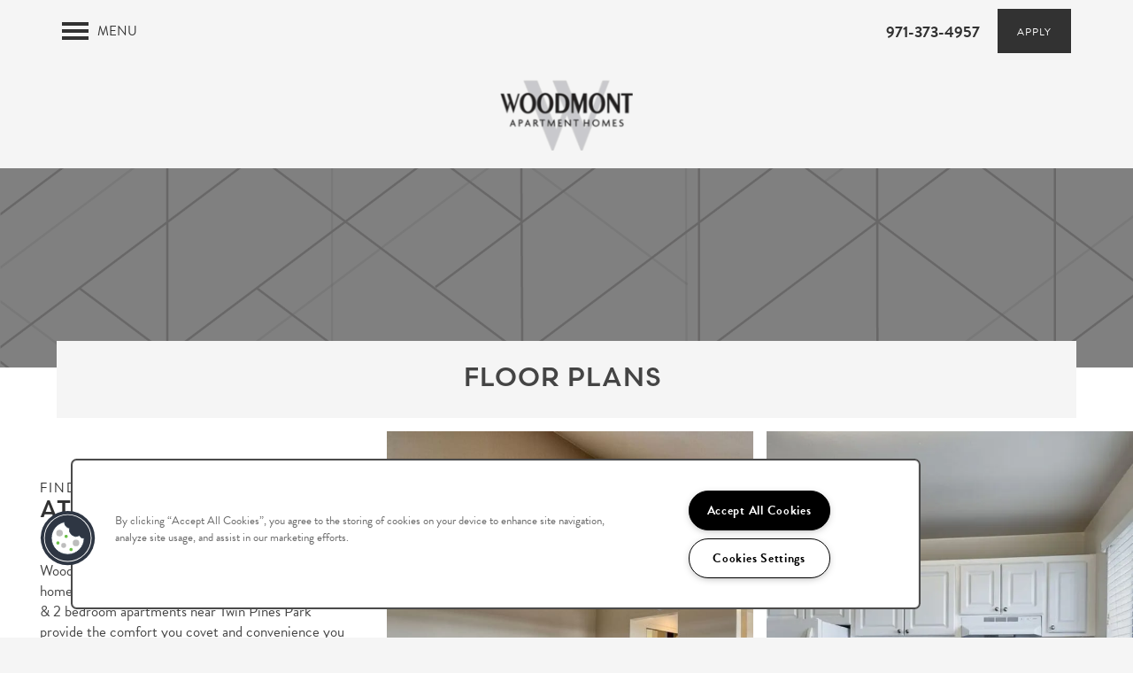

--- FILE ---
content_type: text/html
request_url: https://www.woodmontapts.com/apartments/ca/belmont/floor-plans
body_size: 14185
content:
<!DOCTYPE html>
<html lang="en" >
  <head id="drop-target-head">
    <title>Modern Studio, 1, &amp; 2 Bedroom Townhomes in Belmont, CA</title>
    
    <!-- OneTrust Cookies Consent Notice start for woodmontapts.com -->
<script type="text/javascript" src="https://cdn.cookielaw.org/consent/9b8caac3-f4e1-4246-998f-f51697a57e7a/OtAutoBlock.js" ></script>
<script src="https://cdn.cookielaw.org/scripttemplates/otSDKStub.js" type="text/javascript" charset="UTF-8" data-domain-script="9b8caac3-f4e1-4246-998f-f51697a57e7a" ></script>
<script type="text/javascript">
function OptanonWrapper() { }
</script>
<!-- OneTrust Cookies Consent Notice end for woodmontapts.com -->
          <script type="text/javascript">
        window.dataLayer = window.dataLayer || [];
        dataLayer.push({
  "G5_CLIENT_ID": "g5-c-imgkhas5-woodmont-real-estate-services-client",
  "G5_GA4_CLIENT_TRACKING_ID": "G-G924PPE0F1",
  "G5_STORE_ID": "g5-cl-1no1sod2ir-woodmont-real-estate-services-client-belmont-ca",
  "G5_INDUSTRY_ID": "Apartments",
  "G5_THEME_ID": "Alpine - Simple",
  "G5_CMS_VERSION": "v8.7.5",
  "G5_PLATFORM_ID": "Cloud"
});
      </script>
      <!-- Google Tag Manager -->
        <script type="text/javascript">(function(w,d,s,l,i){w[l]=w[l]||[];w[l].push({'gtm.start':
        new Date().getTime(),event:'gtm.js'});var f=d.getElementsByTagName(s)[0],
        j=d.createElement(s),dl=l!='dataLayer'?'&l='+l:'';j.async=true;j.src=
        '//www.googletagmanager.com/gtm.js?id='+i+dl;f.parentNode.insertBefore(j,f);
        })(window,document,'script','dataLayer','GTM-KTND');</script>
      <!-- End Google Tag Manager -->

    

    <meta charset="utf-8">

    <meta name="keywords" content="" />

  <meta name='google-site-verification' content="mjWMudQQyAvPNTSAcMRfE-jRfdJ75H9-fhLmJnbSiFs" />





  <link rel="shortcut icon" href="https://res.cloudinary.com/g5-assets-cld/image/upload/x_0,y_4,h_47,w_47,c_crop/q_auto,f_auto,fl_lossy,g_center,h_144,w_144/g5/g5-c-imgkhas5-woodmont-real-estate-services-client/g5-cl-1no1sod2ir-woodmont-real-estate-services-client-belmont-ca/uploads/Woodmont_Apts_Logo_ywtrmh.png" />



<script type="text/javascript">
  setTimeout(function(){var a=document.createElement("script");
    var b=document.getElementsByTagName("script")[0];
    a.src=document.location.protocol+"//dnn506yrbagrg.cloudfront.net/pages/scripts/0024/8426.js?"+Math.floor(new Date().getTime()/3600000);
    a.async=true;a.type="text/javascript";b.parentNode.insertBefore(a,b)}, 1);
</script>

























<script class="structured-data-widget" type="application/ld+json">
{
  "@context": "https://schema.org",
  "@type": "ApartmentComplex",
  
  "address": {
    "@type": "PostalAddress",
    "addressLocality": "Belmont",
    "addressRegion": "CA",
    "postalCode": "94002",
    "streetAddress": "1050 Ralston Avenue"
  },
  
  "image": "https://g5-assets-cld-res.cloudinary.com/image/upload/q_auto,f_auto,fl_lossy,c_fill,g_center,h_300,w_300/v1689629796/g5/g5-c-imgkhas5-woodmont-real-estate-services-client/g5-cl-1no1sod2ir-woodmont-real-estate-services-client-belmont-ca/services/3680-Kelssey-Knls-Santa-Rosa-Ca_The-Boulders-At-Fountain-Grove_RPI_II-2447415-78_kmnph9_mrlovj.jpg",
  "name": "Woodmont Apartments",
  
  "openingHoursSpecification": [{"@type":"OpeningHoursSpecification","dayOfWeek":["Monday"],"opens":"09:00","closes":"18:00"},{"@type":"OpeningHoursSpecification","dayOfWeek":["Tuesday"],"opens":"09:00","closes":"18:00"},{"@type":"OpeningHoursSpecification","dayOfWeek":["Wednesday"],"opens":"09:00","closes":"18:00"},{"@type":"OpeningHoursSpecification","dayOfWeek":["Thursday"],"opens":"09:00","closes":"18:00"},{"@type":"OpeningHoursSpecification","dayOfWeek":["Friday"],"opens":"09:00","closes":"18:00"},{"@type":"OpeningHoursSpecification","dayOfWeek":["Saturday"],"opens":"09:00","closes":"18:00"},{"@type":"OpeningHoursSpecification","dayOfWeek":["Sunday"],"opens":"09:00","closes":"18:00"}],
  
  
  
  "geo": {
    "@type": "GeoCoordinates",
    "latitude": "37.518577",
    "longitude": "-122.2782155"
  },
  
  
  
  "telephone": "971-373-4957",
  "url": "https://www.woodmontapts.com"
}
</script>

<meta name="description" content="Woodmont Apartments offers modern studio, 1, & 2 bedroom townhomes in Belmont, CA. Visit our site to find the perfect fit!">

    <!-- for devices that don't support viewport -->
    <meta name="HandheldFriendly" content="True">
    <meta name="MobileOptimized" content="320">
    <meta name="viewport" content="width=device-width, initial-scale=1.0">

    <script type="text/javascript">
      var hostReg = new RegExp("g5dns|g5static", "g");
      if (hostReg.exec(location.hostname)) {
        var meta = document.createElement('meta');
        meta.name = "robots";
        meta.content = "noindex";
        document.getElementsByTagName('head')[0].appendChild(meta);
      }
    </script>

      <script>var loaded=false;</script>
<script src="https://js.honeybadger.io/v3.0/honeybadger.min.js" onload="loaded=true;"></script>

<script type="text/javascript">
  if (loaded) {
    Honeybadger.configure({
      apiKey: '202fb6a2'
    });

    // Limit error reporting to production static sites
    Honeybadger.beforeNotify(function(notice) {
      if (/content-management-system|g5marketingcloud|g5static/i.test(notice.url)) { return false; }
    });

    function notifyHoneyBadger(asset_path) { Honeybadger.notify("Error loading " + asset_path) }
  }
</script>


  <script type="text/javascript">
    if (!window.console)var console={log:function(){},warn:function(){},error:function(){},time:function(){},timeEnd:function(){}};
  </script>

  <style>
  :root {
    --theme_primary_font: brandon-grotesque;
    --theme_secondary_font: scandia-web;
    --theme_base_font: brandon-grotesque;
    --theme_primary_color: #f5f5f5;
    --theme_secondary_color: #323232;
    --theme_tertiary_color: #323232;
    --theme_footer_color: #323232;
    --theme_footer_text_color: #ffffff;
    --theme_header_color: #f5f5f5;
    --theme_header_text_color: #323232;
    --theme_body_link_color: #124599;
    --theme_primary_color_darken_5: #e8e8e8;
    --theme_secondary_color_darken_5: #252525;
    --theme_tertiary_color_darken_5: #252525;
    --theme_footer_color_darken_5: #252525;
    --theme_footer_text_color_darken_5: #f2f2f2;
    --theme_header_color_darken_5: #e8e8e8;
    --theme_header_text_color_darken_5: #252525;
    --theme_body_link_color_darken_5: #0f3b82;
    --theme_primary_color_darken_10: #dcdcdc;
    --theme_secondary_color_darken_10: #191919;
    --theme_tertiary_color_darken_10: #191919;
    --theme_footer_color_darken_10: #191919;
    --theme_footer_text_color_darken_10: #e6e6e6;
    --theme_header_color_darken_10: #dcdcdc;
    --theme_header_text_color_darken_10: #191919;
    --theme_body_link_color_darken_10: #0d306b;
    --theme_primary_color_darken_15: #cfcfcf;
    --theme_secondary_color_darken_15: #0c0c0c;
    --theme_tertiary_color_darken_15: #0c0c0c;
    --theme_footer_color_darken_15: #0c0c0c;
    --theme_footer_text_color_darken_15: #d9d9d9;
    --theme_header_color_darken_15: #cfcfcf;
    --theme_header_text_color_darken_15: #0c0c0c;
    --theme_body_link_color_darken_15: #0a2655;
    --theme_primary_color_darken_20: #c2c2c2;
    --theme_secondary_color_darken_20: #000;
    --theme_tertiary_color_darken_20: #000;
    --theme_footer_color_darken_20: #000;
    --theme_footer_text_color_darken_20: #ccc;
    --theme_header_color_darken_20: #c2c2c2;
    --theme_header_text_color_darken_20: #000;
    --theme_body_link_color_darken_20: #071c3e;
    --theme_primary_color_darken_25: #b5b5b5;
    --theme_secondary_color_darken_25: #000;
    --theme_tertiary_color_darken_25: #000;
    --theme_footer_color_darken_25: #000;
    --theme_footer_text_color_darken_25: #bfbfbf;
    --theme_header_color_darken_25: #b5b5b5;
    --theme_header_text_color_darken_25: #000;
    --theme_body_link_color_darken_25: #051227;
    --theme_primary_color_darken_30: #a9a9a9;
    --theme_secondary_color_darken_30: #000;
    --theme_tertiary_color_darken_30: #000;
    --theme_footer_color_darken_30: #000;
    --theme_footer_text_color_darken_30: #b3b3b3;
    --theme_header_color_darken_30: #a9a9a9;
    --theme_header_text_color_darken_30: #000;
    --theme_body_link_color_darken_30: #020710;
    --theme_primary_color_darken_35: #9c9c9c;
    --theme_secondary_color_darken_35: #000;
    --theme_tertiary_color_darken_35: #000;
    --theme_footer_color_darken_35: #000;
    --theme_footer_text_color_darken_35: #a6a6a6;
    --theme_header_color_darken_35: #9c9c9c;
    --theme_header_text_color_darken_35: #000;
    --theme_body_link_color_darken_35: #000;
    --theme_primary_color_darken_40: #8f8f8f;
    --theme_secondary_color_darken_40: #000;
    --theme_tertiary_color_darken_40: #000;
    --theme_footer_color_darken_40: #000;
    --theme_footer_text_color_darken_40: #999;
    --theme_header_color_darken_40: #8f8f8f;
    --theme_header_text_color_darken_40: #000;
    --theme_body_link_color_darken_40: #000;
    --theme_primary_color_darken_45: #828282;
    --theme_secondary_color_darken_45: #000;
    --theme_tertiary_color_darken_45: #000;
    --theme_footer_color_darken_45: #000;
    --theme_footer_text_color_darken_45: #8c8c8c;
    --theme_header_color_darken_45: #828282;
    --theme_header_text_color_darken_45: #000;
    --theme_body_link_color_darken_45: #000;
    --theme_primary_color_darken_50: #767676;
    --theme_secondary_color_darken_50: #000;
    --theme_tertiary_color_darken_50: #000;
    --theme_footer_color_darken_50: #000;
    --theme_footer_text_color_darken_50: gray;
    --theme_header_color_darken_50: #767676;
    --theme_header_text_color_darken_50: #000;
    --theme_body_link_color_darken_50: #000;
    --theme_primary_color_darken_55: dimgray;
    --theme_secondary_color_darken_55: #000;
    --theme_tertiary_color_darken_55: #000;
    --theme_footer_color_darken_55: #000;
    --theme_footer_text_color_darken_55: #737373;
    --theme_header_color_darken_55: dimgray;
    --theme_header_text_color_darken_55: #000;
    --theme_body_link_color_darken_55: #000;
    --theme_primary_color_darken_60: #5c5c5c;
    --theme_secondary_color_darken_60: #000;
    --theme_tertiary_color_darken_60: #000;
    --theme_footer_color_darken_60: #000;
    --theme_footer_text_color_darken_60: #666;
    --theme_header_color_darken_60: #5c5c5c;
    --theme_header_text_color_darken_60: #000;
    --theme_body_link_color_darken_60: #000;
    --theme_primary_color_lighten_5: #fff;
    --theme_secondary_color_lighten_5: #3f3f3f;
    --theme_tertiary_color_lighten_5: #3f3f3f;
    --theme_footer_color_lighten_5: #3f3f3f;
    --theme_footer_text_color_lighten_5: #fff;
    --theme_header_color_lighten_5: #fff;
    --theme_header_text_color_lighten_5: #3f3f3f;
    --theme_body_link_color_lighten_5: #154fb0;
    --theme_primary_color_lighten_10: #fff;
    --theme_secondary_color_lighten_10: #4c4c4c;
    --theme_tertiary_color_lighten_10: #4c4c4c;
    --theme_footer_color_lighten_10: #4c4c4c;
    --theme_footer_text_color_lighten_10: #fff;
    --theme_header_color_lighten_10: #fff;
    --theme_header_text_color_lighten_10: #4c4c4c;
    --theme_body_link_color_lighten_10: #175ac7;
    --theme_primary_color_lighten_15: #fff;
    --theme_secondary_color_lighten_15: #585858;
    --theme_tertiary_color_lighten_15: #585858;
    --theme_footer_color_lighten_15: #585858;
    --theme_footer_text_color_lighten_15: #fff;
    --theme_header_color_lighten_15: #fff;
    --theme_header_text_color_lighten_15: #585858;
    --theme_body_link_color_lighten_15: #1a64dd;
    --theme_primary_color_lighten_20: #fff;
    --theme_secondary_color_lighten_20: #656565;
    --theme_tertiary_color_lighten_20: #656565;
    --theme_footer_color_lighten_20: #656565;
    --theme_footer_text_color_lighten_20: #fff;
    --theme_header_color_lighten_20: #fff;
    --theme_header_text_color_lighten_20: #656565;
    --theme_body_link_color_lighten_20: #2b72e6;
    --theme_primary_color_lighten_25: #fff;
    --theme_secondary_color_lighten_25: #727272;
    --theme_tertiary_color_lighten_25: #727272;
    --theme_footer_color_lighten_25: #727272;
    --theme_footer_text_color_lighten_25: #fff;
    --theme_header_color_lighten_25: #fff;
    --theme_header_text_color_lighten_25: #727272;
    --theme_body_link_color_lighten_25: #4281e9;
    --theme_primary_color_lighten_30: #fff;
    --theme_secondary_color_lighten_30: #7f7f7f;
    --theme_tertiary_color_lighten_30: #7f7f7f;
    --theme_footer_color_lighten_30: #7f7f7f;
    --theme_footer_text_color_lighten_30: #fff;
    --theme_header_color_lighten_30: #fff;
    --theme_header_text_color_lighten_30: #7f7f7f;
    --theme_body_link_color_lighten_30: #5990eb;
    --theme_primary_color_lighten_35: #fff;
    --theme_secondary_color_lighten_35: #8b8b8b;
    --theme_tertiary_color_lighten_35: #8b8b8b;
    --theme_footer_color_lighten_35: #8b8b8b;
    --theme_footer_text_color_lighten_35: #fff;
    --theme_header_color_lighten_35: #fff;
    --theme_header_text_color_lighten_35: #8b8b8b;
    --theme_body_link_color_lighten_35: #6f9fee;
    --theme_primary_color_lighten_40: #fff;
    --theme_secondary_color_lighten_40: #989898;
    --theme_tertiary_color_lighten_40: #989898;
    --theme_footer_color_lighten_40: #989898;
    --theme_footer_text_color_lighten_40: #fff;
    --theme_header_color_lighten_40: #fff;
    --theme_header_text_color_lighten_40: #989898;
    --theme_body_link_color_lighten_40: #86aef1;
    --theme_primary_color_lighten_45: #fff;
    --theme_secondary_color_lighten_45: #a5a5a5;
    --theme_tertiary_color_lighten_45: #a5a5a5;
    --theme_footer_color_lighten_45: #a5a5a5;
    --theme_footer_text_color_lighten_45: #fff;
    --theme_header_color_lighten_45: #fff;
    --theme_header_text_color_lighten_45: #a5a5a5;
    --theme_body_link_color_lighten_45: #9dbef3;
    --theme_primary_color_lighten_50: #fff;
    --theme_secondary_color_lighten_50: #b2b2b2;
    --theme_tertiary_color_lighten_50: #b2b2b2;
    --theme_footer_color_lighten_50: #b2b2b2;
    --theme_footer_text_color_lighten_50: #fff;
    --theme_header_color_lighten_50: #fff;
    --theme_header_text_color_lighten_50: #b2b2b2;
    --theme_body_link_color_lighten_50: #b4cdf6;
    --theme_primary_color_lighten_55: #fff;
    --theme_secondary_color_lighten_55: #bebebe;
    --theme_tertiary_color_lighten_55: #bebebe;
    --theme_footer_color_lighten_55: #bebebe;
    --theme_footer_text_color_lighten_55: #fff;
    --theme_header_color_lighten_55: #fff;
    --theme_header_text_color_lighten_55: #bebebe;
    --theme_body_link_color_lighten_55: #cbdcf9;
    --theme_primary_color_lighten_60: #fff;
    --theme_secondary_color_lighten_60: #cbcbcb;
    --theme_tertiary_color_lighten_60: #cbcbcb;
    --theme_footer_color_lighten_60: #cbcbcb;
    --theme_footer_text_color_lighten_60: #fff;
    --theme_header_color_lighten_60: #fff;
    --theme_header_text_color_lighten_60: #cbcbcb;
    --theme_body_link_color_lighten_60: #e1ebfc;
  }
</style>


    <base href="/">
    <script type="text/javascript">
  function cssLoadError() {
    this.onerror=null;
    this.href="/stylesheets/application-c75473179be0ae67ec992615b6624bfd19c8c189.min.css".replace(/-[0-9a-f]+(\.min.css)/, '$1');
    notifyHoneyBadger("/stylesheets/application-c75473179be0ae67ec992615b6624bfd19c8c189.min.css | g5-clw-gkohyrk544-woodmont-apartments-d02f42aa72afb7811da8b4a30c1d362b");
  };
</script>

<link rel="stylesheet" media="screen" href="/stylesheets/application-c75473179be0ae67ec992615b6624bfd19c8c189.min.css" onerror="cssLoadError.call(this)" />

<link rel='canonical' href='https://www.woodmontapts.com/apartments/ca/belmont/floor-plans' />
  </head>


  <body class=" page-floor-plans web-page-template site-location alternative-header-left-logo no-heading-border no-gutter-stripes no-gutter pin-header-button favicon-logo mobile-hero-content-over-image wcag-opacity mobile-hero-content-over-image-interior mobile-logo-stays-in-header">
          <!-- Google Tag Manager (noscript) -->
        <noscript><iframe src="//www.googletagmanager.com/ns.html?id=GTM-KTND"
        height="0" width="0" style="display:none;visibility:hidden"></iframe></noscript>
      <!-- End Google Tag Manager (noscript) -->


    



<!-- Updated 2025-02-02 16:35:47 PST - CMS: vv8.7.5 - DeployID: g5-clw-gkohyrk544-woodmont-apartments-d02f42aa72afb7811da8b4a30c1d362b-->


<div class="rows-layout layout">

  <header role="banner" aria-label="Main Navigation">

    <div class="navigation-container collapsable">
      <div class="content">

        <div class="buttons">
          <button class="collapsable-btn btn" data-toggle="collapse" data-target=".collapsable-content" aria-label="Menu"><span class="bars"><span></span><span></span><span></span></span><span class="text">Menu</span></button>
          <span id="drop-target-btn">

















































<span class="button button-list button-default button-display-default button-23161246 widget" id="button-23161246" data-id="23161246" data-name="Button" data-beta="false" data-eol="false" data-open-design="false" data-premium-widget="false" data-is-layout="false">

  <script class="config" type="application/json">
    {
      "widgetId": "button-23161246",
      "thirdPartyEnable": false,
      "hBEnable": false,
      "hBMobileOption": "hide",
      "hBMobileBreakpoint": "979px"
    }
  </script>

  <style>

    .button.button-23161246 .btn {

      

      

      

      

      

      

      

      

      

      

      

      

      

    }
    .button.button-23161246 .btn:hover {

      
      

      

      

      
      

    }

    @media screen and (max-width: 979px) {
      
    }

  </style>
  <a href="/apartments/ca/belmont/apply" target="_blank">
    

    
      <span class="btn">
        Apply 
      </span>
    
  </a>

  
</span>

</span>
          <div id="drop-target-nav" class="collapsable-content collapse">


  <nav class="navigation widget" aria-label="primary" data-id="23161254" data-name="Navigation V2" data-beta="false" data-eol="false" data-open-design="false" data-premium-widget="false" data-is-layout="false">
    <ul class="top-nav location-nav">
<li class="has-subnav">
<a href="/apartments/ca/belmont/floor-plans">Floor Plans</a><ul class="subnav">
<li><a href="/apartments/ca/belmont/floor-plans">Floor Plans</a></li>
<li><a href="/apartments/ca/belmont/apply">Apply</a></li>
</ul>
</li>
<li class="has-subnav">
<a href="/apartments/ca/belmont/gallery">Gallery</a><ul class="subnav">
<li><a href="/apartments/ca/belmont/gallery">Gallery</a></li>
<li><a href="/apartments/ca/belmont/virtual-tours">Virtual Tours</a></li>
</ul>
</li>
<li class="has-subnav">
<a href="/apartments/ca/belmont/amenities">Amenities</a><ul class="subnav">
<li><a href="/apartments/ca/belmont/amenities">Amenities</a></li>
<li><a href="/apartments/ca/belmont/pet-friendly">Pet Friendly</a></li>
</ul>
</li>
<li class="has-subnav">
<a href="/apartments/ca/belmont/neighborhood">Neighborhood</a><ul class="subnav">
<li><a href="/apartments/ca/belmont/neighborhood">Neighborhood</a></li>
<li><a href="/apartments/ca/belmont/map-directions">Map &amp; Directions</a></li>
</ul>
</li>
<li><a href="/apartments/ca/belmont/contact-us">Contact Us</a></li>
<li><a href="/apartments/ca/belmont/residents">Residents</a></li>
</ul>
  </nav>



</div>
        </div>

      </div> <!-- end .content -->

    </div> <!-- end .navigation-container -->

    <div class="logo-container">
      <div id="drop-target-logo" class="content">









<style>
  
</style>

<div class="h-c-ret h-card">
  <a class="logo widget u-url" href="/" id="logo-23161238" data-id="23161238" data-name="Logo" data-beta="false" data-eol="false" data-open-design="false" data-premium-widget="false" data-is-layout="false">
		
  <script type="application/json" class="config">
    {
      "widgetId": "logo-23161238",
      "singleDomain":"false",
      "hrefSelector": "#logo-23161238",
      "enableMobileSpecificDisplay": false,
      "logoAltTag": "Woodmont Apartments",
      "logoSourceUrl": "https://res.cloudinary.com/g5-assets-cld/image/upload/x_0,y_0,h_97,w_183,c_crop/q_auto,f_auto,fl_lossy,g_center,h_170,w_320/g5/g5-c-imgkhas5-woodmont-real-estate-services-client/g5-cl-1no1sod2ir-woodmont-real-estate-services-client-belmont-ca/uploads/Woodmont_Apts_Logo_ywtrmh.png",
      "mobileLogoSourceUrl": "https://via.placeholder.com/350x150&text=LOGO+PLACEHOLDER",
      "mobileBreakpoint": "1349",
      "mobileLogoBackgroundColor": ""
    }
  </script>


    

    
      <img class="u-logo p-name" src="https://res.cloudinary.com/g5-assets-cld/image/upload/x_0,y_0,h_97,w_183,c_crop/q_auto,f_auto,fl_lossy,g_center,h_170,w_320/g5/g5-c-imgkhas5-woodmont-real-estate-services-client/g5-cl-1no1sod2ir-woodmont-real-estate-services-client-belmont-ca/uploads/Woodmont_Apts_Logo_ywtrmh.png" alt="Woodmont Apartments" height="170" width="320">
    
  </a>
</div>

</div>
    </div>

  </header>

  <div id="drop-target-aside-before-main">

<div id="promoted-reviews-23161270" class="promoted-reviews widget" data-id="23161270" data-name="Promoted Reviews" data-beta="false" data-eol="false" data-open-design="false" data-premium-widget="false" data-is-layout="false">
  <script class="config" type="application/json">
    {
      
      "reviewType": "hcard",
      

      "brandedName": "Woodmont Apartments",
      "reviewPageUrl": "/apartments/ca/belmont/reviews",
      "insertReviewSchema": ".contact-info",
      "fullReviewContent": "false",
      "widgetId": "promoted-reviews-23161270",
      "apiUrlId" : "",
      "useChatmeterReviews" : "false",
      "customLocationUrn": "g5-cl-1no1sod2ir-woodmont-real-estate-services-client-belmont-ca",
      "chatmeterApiHost": "https://g5-api-proxy.g5marketingcloud.com",
      "reputationManagerApiHost": "https://reputation.g5search.com",
      "chatmeterCampaignId": "5b5a4eb65e0ff03419f16d66",
      "googlePlaceID": "",
      "chatmeterFormId": "5ac69bc5d650b8c34c0d49f5",
      "chatmeterSocialEnabled": "false",
      "chatmeterReputationEnabled": "false",
      "chatmeterReputationLiteEnabled": "false",
      "chatmeterListingManagementEnabled": "false",
      "excludedSources": "",
      "countAllReviews": "",
      "responseAuthor": "",
      "ratingsToDisplay": "4star,5star,positive",
      "maxNumberReviews": "25",
      "countAllReviews": "",
      "reviewsIntegration": "chatmeter"
    }
  </script>

  

  <div class="promoted-reviews-content">
    
  </div>
  
</div>

<div class="phone phone-number-23161272 widget" id="phone-number-23161272" data-id="23161272" data-name="Phone Number" data-beta="false" data-eol="false" data-open-design="false" data-premium-widget="false" data-is-layout="false">
  <script class="config phone-config" type="application/json">
    {
      "clientUrn": "g5-c-imgkhas5-woodmont-real-estate-services-client",
      "cpnsUrl": "https://call-tracking.g5marketingcloud.com/api/v1/phone_numbers",
      "locationUrn": "g5-cl-1no1sod2ir-woodmont-real-estate-services-client-belmont-ca",
      "displayPhone": "false",
      "appendPhone": "false",
      "prependPhone": "true",
      "appendElements": "header .buttons",
      "defaultPhoneNumber": "971-373-4957",
      "widgetId": "phone-number-23161272"
    }
  </script>

  

  
</div>

<!-- CSS OVERRIDE -->
<style type="text/css">
  /* Center Knock CTAs  - Kendra W. 9/26/2022*/
nav.action-calls.custom-action-calls {
    max-width: 100%;
    cursor: pointer;
}
.html-17039621 html widget {
margin-bottom: 0;
}

/*---------- NOVEMBER 2022 ----------*/
/*DESIGNER TO CONTACT - JTHOMAS */
 
/*---------- TEXT EDITS START ----------*/
/*Styles navigation text*/
.navigation a {
    font-size: 14px !important;
    font-weight: bold;
    text-transform: uppercase;
}

/*Styles Sub Hero & Sub CTA Text*/
.sub-hero-text, .sub-cta-text{
    letter-spacing: 2px;
    font-size: 50% !important;
    font-weight: 400 !important;
}

/*Styles Hero & CTA Text*/
.hero-text, .cta-text{
    font-family: scandia-web, sans-serif; /*SECONDARY FONT*/
    text-transform: uppercase; 
    line-height: 90%;
    letter-spacing: 1px;
    font-size: 3em !important;
    font-weight: 500;
    margin-bottom: 10px;
    margin-top: 20px;
    padding: 0px 15px !important;
}

/*Styles Sub headers*/
.sub-text {
    font-size: 15px !important;
    letter-spacing: 2px;
    font-weight: 400 !important;
    margin-bottom: 5px;
}

/*Styles ALL headers*/
h1, h2, h3, h4, h5, h6 {
    text-transform: uppercase; 
    line-height: 95%;
    letter-spacing: 1px;
    font-size: 1.75em !important;
    font-weight: 500;
}

/* Bolds copy links for visibility*/
.html a {
   font-weight: 700 !important;
}
/*---------- TEXT EDITS END ----------*/


/*---------- CTA & BUTTON EDITS START ----------*/
.action-calls a {
    font-size: 12px;
    text-transform: uppercase;
    letter-spacing: .08em !important;
    border: none;
    padding: 25px 40px;
    display: block;
    line-height:10px;
}

/*Styles lead from button*/
.widget .form input[type=submit]{
    background-color: #323232; /*SECONDARY COLOR*/
    text-transform: uppercase;
    letter-spacing: .08em !important;
    height: 50px;
    padding: 15px 40px;
    line-height: 140%;
}

/*Styles button*/
.button .btn {
    font-size: 12px;
    text-transform: uppercase;
    letter-spacing: .08em !important;
    height: 50px;
    padding: 15px 20px;
    line-height: 150%;
    border: solid 2px transparent;
}
/*---------- CTA & BUTTON EDITS END ----------*/


/*---------- CUSTOM CLASS EDITS START ----------*/
/*tightens vertical distance between elements in a stripe*/
.margin-fix .widget{
    margin-bottom: 15px;
}

/*Removes default padding in photocard mosaic widget*/
.no-padding-cards .col {
    padding-left: 0px !important;
}

/*Offsets Anchor Tags*/
.anchor {
    display: block;
    height: 200px;
    visibility: hidden;
    margin-top: -200px;
}

/*Custom class to make html full width in single column - CUSTOM CLASS - Applied on stripe - UPDATE*/
.full-width-html .row-single .html-content{
    margin-left: auto;
    margin-right: auto;
    max-width: 100% !important;
}

/*Makes buttons stack/responsive on mobile*/
#stack-buttons{
    display: inline-block;
    text-align:center;
    margin: auto;
    width: 100%;
}
/*Adjusts buttons on mobile*/
@media screen and (max-width: 1000px){
.mini-nav-link, #stack-buttons {
    display: block;
    margin: auto;
    width:100%;
}
}

/*Styles lines after mini nav items*/
.mini-nav-line:after {
    content: '';
    display: inline-block;
    border-top: 2px solid #5b5600; /*TERTIARY COLOR*/
    width: 20px;
    margin: 0;
    padding-bottom: 6px;
}
.mini-nav-link a{
    letter-spacing: 2px;
    font-weight: 400 !important;
    /*width: 150px !important;*/
    padding: 1px 15px;
    display: inline-flex;
    flex-direction: column;
    font-size:16px;
}
.mini-nav-link a:hover{
    color: #323232 !important; /*SECONDARY COLOR*/
    font-weight: 600 !important;
}

/*Brings in margin of the content to mimic a gutter and overlaps the hero - CUSTOM CLASS - Applied on mini nav stripe*/
.skinny-row .content {
    max-width: 90% !important;
    margin-right:100px;
    margin-left:100px;
    background-color: #f5f5f5; /*PRIMARY COLOR*/
    margin-top:-2em !important;
    z-index: 9;
    padding-top: 0.5em;
    padding-right: 0px !important;
    padding-left: 0px !important;
    padding-bottom: 0.5em;
}

/*decretive line styling for headlines*/
.decorated{
     overflow: hidden;
 }
.decorated > span{
    position: relative;
    display: inline-block;
}
.decorated > span:after{
    content: '';
    position: absolute;
    top: 50%;
    border-bottom: 2px solid #5b5600; /*TERTIARY COLOR*/
    width: 100vw;
    margin: 0 15px;
}
.decorated > span:after{
    left: 100%;
}

/*Makes double cta's side by side*/
@media screen and (min-width: 775px) {
.shrink-cta .action-calls .cta-item {
  width: 50%;
  margin: auto;
  padding-bottom: 1em;
  padding-right: 1em;
}
}
@media screen and (min-width: 775px) {
.shrink-cta .action-calls ul {
  display: flex;
  flex-direction: row;
}
}
/* Centers text in CTAs with custom class ""shrink-cta"" applied*/
@media screen and (min-width: 775px) {
.shrink-cta .action-calls a {
  text-align: center;
}
}
/*---------- CUSTOM CLASS EDITS END ----------*/

/*---------- ADDITIONAL EDITS START ---------*/
/*Takes out left border on contact info on mobile*/
.contact-info, .contact-info-header {
    border-left: solid 0px !important;
}

/*Makes FCPO widget center vertically*/
.featured-content-pop-out-wrapper {
    display: flex;
    align-items: center;
}

/*Changes instructions on lead form to be white*/
.lead-form .form-instruction {
    color: white;
}

/*Styles map for directions*/
.directions.wide .canvas {
    width: 100%;
}
/*Styles width of the directions when search populates*/
.directions.wide .panel {
    width: 100%;
}

/*Takes out padding on contact info*/
.contact-info, .contact-info-header {
    padding: 0px;
}
/*---------- ADDITIONAL EDITS END ---------*/

/*---------- Schedule a Tour button update - AndyK ---------*/

.knock-btn {
color: #444444 !important;
    border: 3px solid #444444;
    font-weight: 500;
    background-color: transparent;
    text-transform: uppercase;
    font-weight: 600;
    font-size: 20px;
    height: 50px;
}

.knock-btn:hover {
    border: 3px solid #6E6E6E;
color: #6E6E6E !important;

}
</style>

</div>

  <section role="main" id="drop-target-main">






































<div class="row content-stripe-widget row-widget  text-light  bg-cover row-overlay normal-bg lazy-background-images row-23162103" id="row-23162103" style="background-color: #f5f5f5 ;" data-id="23162103" data-name="Content Stripe" data-beta="false" data-eol="false" data-open-design="false" data-premium-widget="false" data-is-layout="true">

  <script class="config" type="application/json">
    {
      "widgetId": "row-23162103",
      "backgroundImageURL": "https://res.cloudinary.com/g5-assets-cld/image/upload/x_0,y_0,h_1100,w_2000,c_crop/q_auto,f_auto,fl_lossy,g_center,h_1100,w_2000/g5/g5-c-imgkhas5-woodmont-real-estate-services-client/g5-cl-1no1sod2ir-woodmont-real-estate-services-client-belmont-ca/uploads/asymmetrical-lines_nphsvo.png",
      "mobileSettingOption": "none",
      "mobileReplaceImg": "",
      "mobileHideBackgroundImageBreakpoint": "979",
      "mobileHideBgImgFontColor": "",
      "rowBackgroundColor": " ",
      "rowTextColor": "light",
      "mobileRowTextColor": "default"
    }
  </script>

  <style>
    

    

    
      .row-23162103::before {
        background-color: #323232 ;
        opacity: .6;
      }
    

    

    

    

    

    .row-23162103 > .content {
      
      
      
    }

    @media screen and (max-width: 766px) {
      .row-23162103 > .content {
        
        
        
      }
    }

    

    

    

    
      
        .row-23162103.lazy-background-images {
          background-image: none;
        }
        .row-23162103:not(.lazy-background-images) {
          background-image: url(https://res.cloudinary.com/g5-assets-cld/image/upload/x_0,y_0,h_1100,w_2000,c_crop/q_auto,f_auto,fl_lossy,g_center,h_1100,w_2000/g5/g5-c-imgkhas5-woodmont-real-estate-services-client/g5-cl-1no1sod2ir-woodmont-real-estate-services-client-belmont-ca/uploads/asymmetrical-lines_nphsvo.png);
        }
      
    
  </style>

  <div class="content row-single">
    <div class="row-grid">

      <div class="col col-1" id="drop-target-1-column-23162103">












<style>
  

  

  
</style>

<div class="column column-widget   column-23162114" data-id="23162114" data-name="Column" data-beta="false" data-eol="false" data-open-design="false" data-premium-widget="false" data-is-layout="true">
  <div class="column-content column-">

    <div class="row-1" id="drop-target-1-row-23162114"></div>

    
      <div class="row-2" id="drop-target-2-row-23162114"></div>
    

    

    

    

    
  </div>
</div>
</div>

      

      

      

      

    </div>
  </div>
</div>







































<div class="row content-stripe-widget row-widget   full-width-html skinny-row align-center bg-cover  normal-bg  row-23162120" id="row-23162120" style="" data-id="23162120" data-name="Content Stripe" data-beta="false" data-eol="false" data-open-design="false" data-premium-widget="false" data-is-layout="true">

  <script class="config" type="application/json">
    {
      "widgetId": "row-23162120",
      "backgroundImageURL": "",
      "mobileSettingOption": "none",
      "mobileReplaceImg": "",
      "mobileHideBackgroundImageBreakpoint": "979",
      "mobileHideBgImgFontColor": "",
      "rowBackgroundColor": "",
      "rowTextColor": "default",
      "mobileRowTextColor": "default"
    }
  </script>

  <style>
    

    

    

    

    

    
      .row-23162120 {
        padding-top: 0 !important;
      }
    

    
      .row-23162120 {
        padding-bottom: 0 !important;
      }
    

    .row-23162120 > .content {
      
      
      
    }

    @media screen and (max-width: 766px) {
      .row-23162120 > .content {
        
        
        
      }
    }

    

    

    

    
  </style>

  <div class="content row-single">
    <div class="row-grid">

      <div class="col col-1" id="drop-target-1-column-23162120">












<style>
  

  

  
</style>

<div class="column column-widget   column-23162131" data-id="23162131" data-name="Column" data-beta="false" data-eol="false" data-open-design="false" data-premium-widget="false" data-is-layout="true">
  <div class="column-content column-one">

    <div class="row-1" id="drop-target-1-row-23162131">
<div class="html-23162136 html widget" id="html-23162136" data-id="23162136" data-name="HTML" data-beta="false" data-eol="false" data-open-design="false" data-premium-widget="false" data-is-layout="false">

<script class="config" type="application/json">
  {
    "widgetId": "html-23162136",
    "clientUrn": "g5-c-imgkhas5-woodmont-real-estate-services-client",
    "cpnsUrl": "https://call-tracking.g5marketingcloud.com/api/v1/phone_numbers",
    "locationUrn": "g5-cl-1no1sod2ir-woodmont-real-estate-services-client-belmont-ca",
    "phoneNumber": "971-373-4957"
  }
</script>

<style>
  

  

  

  

  
    .html-23162136 .html-content {
      padding: 0 0 1em 0 !important;
    }
  

  @media screen and (max-width: 767px) {
    
    
  }

</style>

  <div class="html-content">
    <p class="hero-text" style="text-align: center; font-size: 2em !important;">Floor Plans </p>

  </div>
</div>
</div>

    

    

    

    

    
  </div>
</div>
</div>

      

      

      

      

    </div>
  </div>
</div>







































<div class="row content-stripe-widget row-widget   vert-align bg-cover  normal-bg  row-23162144" id="row-23162144" style="" data-id="23162144" data-name="Content Stripe" data-beta="false" data-eol="false" data-open-design="false" data-premium-widget="false" data-is-layout="true">

  <script class="config" type="application/json">
    {
      "widgetId": "row-23162144",
      "backgroundImageURL": "",
      "mobileSettingOption": "none",
      "mobileReplaceImg": "",
      "mobileHideBackgroundImageBreakpoint": "979",
      "mobileHideBgImgFontColor": "",
      "rowBackgroundColor": "",
      "rowTextColor": "default",
      "mobileRowTextColor": "default"
    }
  </script>

  <style>
    

    

    

    

    

    
      .row-23162144 {
        padding-top: 15px !important;
      }
    

    
      .row-23162144 {
        padding-bottom: 15px !important;
      }
    

    .row-23162144 > .content {
      
      
      
    }

    @media screen and (max-width: 766px) {
      .row-23162144 > .content {
        
        
        
      }
    }

    

    

    

    
  </style>

  <div class="content row-uneven-thirds-1">
    <div class="row-grid">

      <div class="col col-1" id="drop-target-1-column-23162144">












<style>
  

  

  
</style>

<div class="column column-widget bg-col margin-fix  column-23162149" data-id="23162149" data-name="Column" data-beta="false" data-eol="false" data-open-design="false" data-premium-widget="false" data-is-layout="true">
  <div class="column-content column-two">

    <div class="row-1" id="drop-target-1-row-23162149">
<div class="html-23162159 html widget" id="html-23162159" data-id="23162159" data-name="HTML" data-beta="false" data-eol="false" data-open-design="false" data-premium-widget="false" data-is-layout="false">

<script class="config" type="application/json">
  {
    "widgetId": "html-23162159",
    "clientUrn": "g5-c-imgkhas5-woodmont-real-estate-services-client",
    "cpnsUrl": "https://call-tracking.g5marketingcloud.com/api/v1/phone_numbers",
    "locationUrn": "g5-cl-1no1sod2ir-woodmont-real-estate-services-client-belmont-ca",
    "phoneNumber": "971-373-4957"
  }
</script>

<style>
  

  

  

  

  
    .html-23162159 .html-content {
      padding: 2em 2em 2em 0em !important;
    }
  

  @media screen and (max-width: 767px) {
    
      .html-23162159 .html-content {
        padding: 2em 0 0 0  !important;
      }
    
    
  }

</style>

  <div class="html-content">
    <h1 class="sub-text">Find Your Fit</h1>

<h2 class="decorated"><span>at Woodmont Apartments</span></h2>

<p>Woodmont Apartments is the ideal place to call home in Belmont, California. Our modern studio, 1, &amp; 2 bedroom apartments near Twin Pines Park provide the comfort you covet and convenience you crave. From spacious layouts to <a href="/apartments/ca/belmont/amenities">washer/dryer connections,</a> each of our trendy interiors come equipped with everything you’ve been looking for.</p>

<p>Contact our leasing team today and start enjoying the at-home lifestyle you deserve at Woodmont Apartments.</p>

  </div>
</div>
</div>

    
      <div class="row-2" id="drop-target-2-row-23162149">

















































<span class="button button-list button-default button-display-default button-23162166 widget" id="button-23162166" data-id="23162166" data-name="Button" data-beta="false" data-eol="false" data-open-design="false" data-premium-widget="false" data-is-layout="false">

  <script class="config" type="application/json">
    {
      "widgetId": "button-23162166",
      "thirdPartyEnable": false,
      "hBEnable": false,
      "hBMobileOption": "hide",
      "hBMobileBreakpoint": "979px"
    }
  </script>

  <style>

    .button.button-23162166 .btn {

      

      

      

      

      

      

      

      

      

      

      

      

      

    }
    .button.button-23162166 .btn:hover {

      
      

      

      

      
      

    }

    @media screen and (max-width: 979px) {
      
    }

  </style>
  <a href="/apartments/ca/belmont/amenities">
    

    
      <span class="btn">
        View More Amenities
      </span>
    
  </a>

  
</span>

</div>
    

    

    

    

    
  </div>
</div>
</div>

      
        <div class="col col-2" id="drop-target-2-column-23162144">












<style>
  

  

  
</style>

<div class="column column-widget photo-browser-edge  column-23162181" data-id="23162181" data-name="Column" data-beta="false" data-eol="false" data-open-design="false" data-premium-widget="false" data-is-layout="true">
  <div class="column-content column-one">

    <div class="row-1" id="drop-target-1-row-23162181">
































<div class="photo-cards-mosaic widget photo-cards-mosaic-23162186 grid-layout-1 photo-cards-display  " id="photo-cards-mosaic-23162186" data-id="23162186" data-name="Photo Cards Mosaic" data-beta="false" data-eol="false" data-open-design="false" data-premium-widget="false" data-is-layout="false">

  <script class="config" type="application/json">
    {
      "widgetId" : "photo-cards-mosaic-23162186",
      "lightboxId" : "photo-cards-mosaic-lightbox-23162186",
      "displayType": "photo-cards",
      "mobileBreakpoint": "0px",
      "evenGridColumns": "2",
      "gridRowGap": "15px",
      "photoSlideTransition": "false",
      "photoSlideTransitionDuration": "1000",
      "gridType" : "grid-layout-1",
      "enableLoadMore": "true",
      "loadMoreThreshold": "12",
      "loadMoreTextClosed": "See More Images",
      "loadMoreTextOpen": "See Fewer Images"
    }
  </script>

  <style type="text/css">

    #photo-cards-mosaic-23162186 {
      --backOverlayBgOpacity: 0.5;
      --galleryLightboxControlsColor: #ffffff;
      --galleryLightboxCaptionAlignment: left;
      --galleryLightboxCaptionPadding: 20px 0;
      --galleryLightboxCaptionPaddingMobile: 20px;
      --galleryHoverTransitionOverlayColor: #000000;
      --galleryHoverTransitionOverlayOpacity: 0.5;
      --galleryHoverTransitionPlusColor: #ffffff;
      --galleryImageCaptionAlignment: left;
      --galleryImageCaptionPadding: 20px;
      --loadMoreTextColor: #fff;
      --loadMoreBackgroundColor: #323232;
      --loadMoreBorderStyle: ;
      --loadMoreBorderColor: #323232;
      --loadMoreBorderWidth: ;
      --loadMoreBorderRadius: ;
      --loadMoreButtonAlignment: center;
      --primaryFont: brandon-grotesque;
    }

    

      #photo-cards-mosaic-23162186 .photo-card-front,
      #photo-cards-mosaic-23162186 .photo-card-front *:not(a) {
        color: #ffffff !important;
      }

      #photo-cards-mosaic-23162186 .photo-card-front:before {
        background: transparent;
        opacity: 0;
      }

      #photo-cards-mosaic-23162186 .photo-card-back,
      #photo-cards-mosaic-23162186 .photo-card-back *:not(a) {
        color: #ffffff !important;
      }

      

        #photo-cards-mosaic-23162186 .photo-card-container:after {
          background: transparent;
        }

      

      

        #photo-cards-mosaic-23162186.mobile .photo-card {
          margin-bottom: 15px;
        }

      

    

    

      #photo-cards-mosaic-23162186 .photo-cards-container {
        grid-template-columns: repeat(2, 1fr);
      }

      #photo-cards-mosaic-23162186 .photo-card {
        height: 0;
        padding-bottom: calc((900 / 700) * 100%);
      }

      #photo-cards-mosaic-23162186.grid-columns-support .photo-card {
        padding-bottom: calc((900 / 700) * (100% / 2));
      }

      #photo-cards-mosaic-23162186.grid-columns-support.mobile .photo-card {
        padding-bottom: calc((900 / 700) * 100%);
      }

    

    

      #photo-cards-mosaic-23162186 .photo-cards-container {
        grid-column-gap: 15px;
      }

    

    

      #photo-cards-mosaic-23162186 .photo-cards-container {
        grid-row-gap: 15px;
      }

    

    

    @media screen and (max-width: 0px) {

      
      

      #photo-cards-mosaic-23162186.photo-cards-display.grid-layout-1.grid-columns-support .photo-card,
      #photo-cards-mosaic-23162186.photo-cards-display.grid-layout-8.grid-columns-support .photo-card {
        float: none;
        width: 100% !important;
      }

      #photo-cards-mosaic-23162186.photo-cards-display:not(.grid-layout-1):not(.grid-layout-8).photo-cards-mosaic-object-fit-support .front-photo {
        display: block;
      }
      #photo-cards-mosaic-23162186.photo-cards-display:not(.grid-layout-1):not(.grid-layout-8).photo-cards-mosaic-object-fit-support .front-photo-alt {
        display: none;
      }

      #photo-cards-mosaic-23162186.photo-cards-display:not(.grid-layout-1):not(.grid-layout-8) .photo-card {
        height: auto !important;
        padding: 0 !important;
      }
      #photo-cards-mosaic-23162186.photo-cards-display:not(.grid-layout-1):not(.grid-layout-8) .no-front-photo {
        height: 0;
        padding-bottom: 100%;
        position: relative;
      }

      #photo-cards-mosaic-23162186.photo-cards-display .photo-cards-mosaic-container {
        height: auto !important;
        margin-bottom: 0 !important;
        padding: 0 !important;
      }

      #photo-cards-mosaic-23162186.photo-cards-display .photo-cards-container {
        display: block;
        position: static;
      }

      #photo-cards-mosaic-23162186.photo-cards-display .photo-card:last-child {
        margin-bottom: 0 !important;
      }

      #photo-cards-mosaic-23162186.photo-cards-display .hide-on-mobile {
        display: none;
      }

      #photo-cards-mosaic-23162186.photo-cards-display .front-photo {
        position: relative;
      }

    }

  </style>


  

    <div class="photo-cards-mosaic-container">
      

      <div class="photo-cards-container ">

        

          
          
          
          
          
          
          
          

          

          
          

          

          

          

          

          

          

          
          

            <div class="photo-card   ">

              <div class="photo-card-container no-photo-card-transition">

                

                  
                    <img src="https://g5-assets-cld-res.cloudinary.com/image/upload/q_auto,f_auto,c_fill,g_center,h_900,w_700/v1683308473/g5/g5-c-imgkhas5-woodmont-real-estate-services-client/g5-cl-1no1sod2ir-woodmont-real-estate-services-client-belmont-ca/uploads/66079294_xncekl.jpg" loading="lazy" alt="open floor plan " srcset="https://g5-assets-cld-res.cloudinary.com/image/upload/q_auto,f_auto,c_fill,g_center,h_450,w_350/v1683308473/g5/g5-c-imgkhas5-woodmont-real-estate-services-client/g5-cl-1no1sod2ir-woodmont-real-estate-services-client-belmont-ca/uploads/66079294_xncekl.jpg 350w, https://g5-assets-cld-res.cloudinary.com/image/upload/q_auto,f_auto,c_fill,g_center,h_561,w_437/v1683308473/g5/g5-c-imgkhas5-woodmont-real-estate-services-client/g5-cl-1no1sod2ir-woodmont-real-estate-services-client-belmont-ca/uploads/66079294_xncekl.jpg 437w, https://g5-assets-cld-res.cloudinary.com/image/upload/q_auto,f_auto,c_fill,g_center,h_673,w_524/v1683308473/g5/g5-c-imgkhas5-woodmont-real-estate-services-client/g5-cl-1no1sod2ir-woodmont-real-estate-services-client-belmont-ca/uploads/66079294_xncekl.jpg 524w, https://g5-assets-cld-res.cloudinary.com/image/upload/q_auto,f_auto,c_fill,g_center,h_785,w_611/v1683308473/g5/g5-c-imgkhas5-woodmont-real-estate-services-client/g5-cl-1no1sod2ir-woodmont-real-estate-services-client-belmont-ca/uploads/66079294_xncekl.jpg 611w, https://g5-assets-cld-res.cloudinary.com/image/upload/q_auto,f_auto,c_fill,g_center,h_897,w_698/v1683308473/g5/g5-c-imgkhas5-woodmont-real-estate-services-client/g5-cl-1no1sod2ir-woodmont-real-estate-services-client-belmont-ca/uploads/66079294_xncekl.jpg 698w" class="front-photo" height="900" width="700">
                  

                  
                    <div class="photo-card-front" tabindex="0">
                      <div class="photo-card-front-container" tabindex="0">
                        
                      </div>
                    </div>
                    <div class="photo-card-back" tabindex="0">
                      <div class="photo-card-back-container" tabindex="0">
                        
                      </div>
                    </div>
                  

                

              </div>

            </div>

          

        

          
          
          
          
          
          
          
          

          

          
          

          

          

          

          

          

          

          
          

            <div class="photo-card   ">

              <div class="photo-card-container no-photo-card-transition">

                

                  
                    <img src="https://g5-assets-cld-res.cloudinary.com/image/upload/q_auto,f_auto,c_fill,g_center,h_900,w_700/v1683308473/g5/g5-c-imgkhas5-woodmont-real-estate-services-client/g5-cl-1no1sod2ir-woodmont-real-estate-services-client-belmont-ca/uploads/66079297_u5tpdk.jpg" loading="lazy" alt="white kitchen " srcset="https://g5-assets-cld-res.cloudinary.com/image/upload/q_auto,f_auto,c_fill,g_center,h_450,w_350/v1683308473/g5/g5-c-imgkhas5-woodmont-real-estate-services-client/g5-cl-1no1sod2ir-woodmont-real-estate-services-client-belmont-ca/uploads/66079297_u5tpdk.jpg 350w, https://g5-assets-cld-res.cloudinary.com/image/upload/q_auto,f_auto,c_fill,g_center,h_561,w_437/v1683308473/g5/g5-c-imgkhas5-woodmont-real-estate-services-client/g5-cl-1no1sod2ir-woodmont-real-estate-services-client-belmont-ca/uploads/66079297_u5tpdk.jpg 437w, https://g5-assets-cld-res.cloudinary.com/image/upload/q_auto,f_auto,c_fill,g_center,h_673,w_524/v1683308473/g5/g5-c-imgkhas5-woodmont-real-estate-services-client/g5-cl-1no1sod2ir-woodmont-real-estate-services-client-belmont-ca/uploads/66079297_u5tpdk.jpg 524w, https://g5-assets-cld-res.cloudinary.com/image/upload/q_auto,f_auto,c_fill,g_center,h_785,w_611/v1683308473/g5/g5-c-imgkhas5-woodmont-real-estate-services-client/g5-cl-1no1sod2ir-woodmont-real-estate-services-client-belmont-ca/uploads/66079297_u5tpdk.jpg 611w, https://g5-assets-cld-res.cloudinary.com/image/upload/q_auto,f_auto,c_fill,g_center,h_897,w_698/v1683308473/g5/g5-c-imgkhas5-woodmont-real-estate-services-client/g5-cl-1no1sod2ir-woodmont-real-estate-services-client-belmont-ca/uploads/66079297_u5tpdk.jpg 698w" class="front-photo" height="900" width="700">
                  

                  
                    <div class="photo-card-front" tabindex="0">
                      <div class="photo-card-front-container" tabindex="0">
                        
                      </div>
                    </div>
                    <div class="photo-card-back" tabindex="0">
                      <div class="photo-card-back-container" tabindex="0">
                        
                      </div>
                    </div>
                  

                

              </div>

            </div>

          

        

          
          
          
          
          
          
          
          

          

          
          

          

          

          

          

        

          
          
          
          
          
          
          
          

          

          
          

          

          

          

          

        

          
          
          
          
          
          
          
          

          

          
          

          

          

          

          

        

          
          
          
          
          
          
          
          

          

          
          

          

          

          

          

        

          
          
          
          
          
          
          
          

          

          
          

          

          

          

          

        

          
          
          
          
          
          
          
          

          

          
          

          

          

          

          

        

          
          
          
          
          
          
          
          

          

          
          

          

          

          

          

        

          
          
          
          
          
          
          
          

          

          
          

          

          

          

          

        

          
          
          
          
          
          
          
          

          

          
          

          

          

          

          

        

          
          
          
          
          
          
          
          

          

          
          

          

          

          

          

        

      </div>

      

    </div>

    

  

</div>
</div>

    

    

    

    

    
  </div>
</div>
</div>
      

      

      

      

    </div>
  </div>
</div>







































<div class="row content-stripe-widget row-widget    bg-cover  normal-bg  row-31669200" id="row-31669200" style="" data-id="31669200" data-name="Content Stripe" data-beta="false" data-eol="false" data-open-design="false" data-premium-widget="false" data-is-layout="true">

  <script class="config" type="application/json">
    {
      "widgetId": "row-31669200",
      "backgroundImageURL": "",
      "mobileSettingOption": "none",
      "mobileReplaceImg": "",
      "mobileHideBackgroundImageBreakpoint": "979",
      "mobileHideBgImgFontColor": "",
      "rowBackgroundColor": "",
      "rowTextColor": "default",
      "mobileRowTextColor": "default"
    }
  </script>

  <style>
    

    

    

    

    

    

    
      .row-31669200 {
        padding-bottom: 0 !important;
      }
    

    .row-31669200 > .content {
      
      
      
    }

    @media screen and (max-width: 766px) {
      .row-31669200 > .content {
        
        
        
      }
    }

    

    

    
        @media screen and (max-width: 766px) {
          .row-31669200 {
            padding-bottom: 0 !important;
          }
        }
    

    
  </style>

  <div class="content row-single">
    <div class="row-grid">

      <div class="col col-1" id="drop-target-1-column-31669200">












<style>
  

  

  
</style>

<div class="column column-widget   column-31669201" data-id="31669201" data-name="Column" data-beta="false" data-eol="false" data-open-design="false" data-premium-widget="false" data-is-layout="true">
  <div class="column-content column-one">

    <div class="row-1" id="drop-target-1-row-31669201">

<div class="realpage widget" id="realpage-31669206" data-id="31669206" data-name="RealPage Online Leasing" data-beta="false" data-eol="false" data-open-design="false" data-premium-widget="false" data-is-layout="false">
  <script class="config" type="application/json">
    {
      "realpageId": "1539537",
      "realpageStylesheet": "",
      "widgetId": "realpage-31669206",
      "iframeId": "realpage-iframe-31669206",
      "useV3": "true"
    }
  </script>
  <div id="realpage-iframe-31669206" class="realpage-iframe"></div>
</div>
</div>

    

    

    

    

    
  </div>
</div>
</div>

      

      

      

      

    </div>
  </div>
</div>







































<div class="row content-stripe-widget row-widget   full-width no-max-width bg-cover  normal-bg  row-23162320" id="row-23162320" style="" data-id="23162320" data-name="Content Stripe" data-beta="false" data-eol="false" data-open-design="false" data-premium-widget="false" data-is-layout="true">

  <script class="config" type="application/json">
    {
      "widgetId": "row-23162320",
      "backgroundImageURL": "",
      "mobileSettingOption": "none",
      "mobileReplaceImg": "",
      "mobileHideBackgroundImageBreakpoint": "979",
      "mobileHideBgImgFontColor": "",
      "rowBackgroundColor": "",
      "rowTextColor": "default",
      "mobileRowTextColor": "default"
    }
  </script>

  <style>
    

    

    

    

    

    
      .row-23162320 {
        padding-top: 2em !important;
      }
    

    

    .row-23162320 > .content {
      
      
      
    }

    @media screen and (max-width: 766px) {
      .row-23162320 > .content {
        
        
        
      }
    }

    

    
        @media screen and (max-width: 766px) {
          .row-23162320 {
            padding-top: 2em !important;
          }
        }
    

    

    
  </style>

  <div class="content row-single">
    <div class="row-grid">

      <div class="col col-1" id="drop-target-1-column-23162320">












<style>
  

  

  
</style>

<div class="column column-widget   column-23162332" data-id="23162332" data-name="Column" data-beta="false" data-eol="false" data-open-design="false" data-premium-widget="false" data-is-layout="true">
  <div class="column-content column-three">

    <div class="row-1" id="drop-target-1-row-23162332">
<div class="html-23162351 html widget" id="html-23162351" data-id="23162351" data-name="HTML" data-beta="false" data-eol="false" data-open-design="false" data-premium-widget="false" data-is-layout="false">

<script class="config" type="application/json">
  {
    "widgetId": "html-23162351",
    "clientUrn": "g5-c-imgkhas5-woodmont-real-estate-services-client",
    "cpnsUrl": "https://call-tracking.g5marketingcloud.com/api/v1/phone_numbers",
    "locationUrn": "g5-cl-1no1sod2ir-woodmont-real-estate-services-client-belmont-ca",
    "phoneNumber": "971-373-4957"
  }
</script>

<style>
  

  

  

  

  

  @media screen and (max-width: 767px) {
    
    
  }

</style>

  <div class="html-content">
    
  </div>
</div>
</div>

    
      <div class="row-2" id="drop-target-2-row-23162332">
<div class="html-23162360 html widget" id="html-23162360" data-id="23162360" data-name="HTML" data-beta="false" data-eol="false" data-open-design="false" data-premium-widget="false" data-is-layout="false">

<script class="config" type="application/json">
  {
    "widgetId": "html-23162360",
    "clientUrn": "g5-c-imgkhas5-woodmont-real-estate-services-client",
    "cpnsUrl": "https://call-tracking.g5marketingcloud.com/api/v1/phone_numbers",
    "locationUrn": "g5-cl-1no1sod2ir-woodmont-real-estate-services-client-belmont-ca",
    "phoneNumber": "971-373-4957"
  }
</script>

<style>
  

  

  

  

  

  @media screen and (max-width: 767px) {
    
    
  }

</style>

  <div class="html-content">
    <h2 class="sub-text" style="text-align: center;">Sitemap</h2>

<hr>
<p><iframe allow="xr-spatial-tracking" allowfullscreen="" frameborder="0" height="780" role="presentation" src="https://sightmap.com/embed/d7p1oq98vkx" title="Woodmont Apartments interactive site map" width="100%"></iframe></p>

<p> </p>

<hr>
  </div>
</div>
</div>
    

    
      <div class="row-3" id="drop-target-3-row-23162332"></div>
    

    

    

    
  </div>
</div>
</div>

      

      

      

      

    </div>
  </div>
</div>







































<div class="row content-stripe-widget row-widget  text-light super-padding bg-cover row-overlay fixed-bg lazy-background-images row-23162502" id="row-23162502" style="background-color: #323232 ;" data-id="23162502" data-name="Content Stripe" data-beta="false" data-eol="false" data-open-design="false" data-premium-widget="false" data-is-layout="true">

  <script class="config" type="application/json">
    {
      "widgetId": "row-23162502",
      "backgroundImageURL": "https://g5-assets-cld-res.cloudinary.com/image/upload/x_0,y_888,h_4480,w_8146,c_crop/q_auto,f_auto,fl_lossy,g_center,h_1100,w_2000/v1687804765/g5/g5-c-imgkhas5-woodmont-real-estate-services-client/g5-cl-1no1sod2ir-woodmont-real-estate-services-client-belmont-ca/uploads/GettyImages-1371505489_i6bo6d.jpg",
      "mobileSettingOption": "none",
      "mobileReplaceImg": "",
      "mobileHideBackgroundImageBreakpoint": "979",
      "mobileHideBgImgFontColor": "",
      "rowBackgroundColor": " ",
      "rowTextColor": "light",
      "mobileRowTextColor": "default"
    }
  </script>

  <style>
    

    

    
      .row-23162502::before {
        background-color: black;
        opacity: .5;
      }
    

    

    

    

    

    .row-23162502 > .content {
      
      
      
    }

    @media screen and (max-width: 766px) {
      .row-23162502 > .content {
        
        
        
      }
    }

    

    

    

    
      
        .row-23162502.lazy-background-images {
          background-image: none;
        }
        .row-23162502:not(.lazy-background-images) {
          background-image: url(https://g5-assets-cld-res.cloudinary.com/image/upload/x_0,y_888,h_4480,w_8146,c_crop/q_auto,f_auto,fl_lossy,g_center,h_1100,w_2000/v1687804765/g5/g5-c-imgkhas5-woodmont-real-estate-services-client/g5-cl-1no1sod2ir-woodmont-real-estate-services-client-belmont-ca/uploads/GettyImages-1371505489_i6bo6d.jpg);
        }
      
    
  </style>

  <div class="content row-single">
    <div class="row-grid">

      <div class="col col-1" id="drop-target-1-column-23162502">












<style>
  

  

  
</style>

<div class="column column-widget margin-fix  column-23162511" data-id="23162511" data-name="Column" data-beta="false" data-eol="false" data-open-design="false" data-premium-widget="false" data-is-layout="true">
  <div class="column-content column-two">

    <div class="row-1" id="drop-target-1-row-23162511">
<div class="html-23162519 html widget" id="html-23162519" data-id="23162519" data-name="HTML" data-beta="false" data-eol="false" data-open-design="false" data-premium-widget="false" data-is-layout="false">

<script class="config" type="application/json">
  {
    "widgetId": "html-23162519",
    "clientUrn": "g5-c-imgkhas5-woodmont-real-estate-services-client",
    "cpnsUrl": "https://call-tracking.g5marketingcloud.com/api/v1/phone_numbers",
    "locationUrn": "g5-cl-1no1sod2ir-woodmont-real-estate-services-client-belmont-ca",
    "phoneNumber": "971-373-4957"
  }
</script>

<style>
  

  

  

  

  

  @media screen and (max-width: 767px) {
    
    
  }

</style>

  <div class="html-content">
    <p class="hero-text" style="text-align: center;"><span class="sub-hero-text">Welcome</span><br>
Home</p>
  </div>
</div>
</div>

    
      <div class="row-2" id="drop-target-2-row-23162511">

























<div class="action-calls custom-action-calls widget calls-to-action-23162525" id="calls-to-action-23162525" data-id="23162525" data-name="Calls To Action" data-beta="false" data-eol="false" data-open-design="false" data-premium-widget="false" data-is-layout="false">
  <script class="config" type="application/json">
    {
      "previewUrl1": "g5-clw-gkohyrk544-woodmont-apartments/apartments/ca/belmont/contact-us",
      "previewUrl2": "",
      "previewUrl3": "",
      "previewUrl4": "",
      "widgetId": "calls-to-action-23162525"
    }
  </script>

  <style>

    .calls-to-action-23162525 .cta-heading {
      
      
    }

    .calls-to-action-23162525 div a, 
    .calls-to-action-23162525 li a {
      
      
      
      
      
      
      
      
      
      
      
    }

    .calls-to-action-23162525 div a:hover, 
    .calls-to-action-23162525 li a:hover {
      
      
    }

    

    

    
  </style>

  

  
  

    

  <div class="cta-wrap">

    

      
      
      
      

      
      

      
      

      
        <div class="cta-item cta-item-1">
          <a href="/apartments/ca/belmont/contact-us" class=" ">
            Contact Us
          </a>
        </div>
      

    

      
      
      
      

      
      

      
      

      

    

      
      
      
      

      
      

      
      

      

    

      
      
      
      

      
      

      
      

      

    

  </div>
</div>
</div>
    

    

    

    

    
  </div>
</div>
</div>

      

      

      

      

    </div>
  </div>
</div>

<!-- CSS OVERRIDE -->
<style type="text/css">
  .full-width .html-content {
    max-width: 100% !important;
}
</style>

</section>

  <aside id="drop-target-aside-after-main">









<style>

	:focus {
		box-shadow: 0 0 1px 2px currentColor inset !important;
	}

	:root {
		--wcag_focus_primary: #f5f5f5;
		--wcag_focus_secondary: ;
		--wcag_box_shadow: 0 0 0px 3px var(--wcag_focus_primary, #3a97f9);
;
		--wcag_box_shadow_inset: 0 0 0px 3px var(--wcag_focus_primary, #3a97f9) inset;
;
	}

	/* Set focus state of Button widget */
	.button a:focus {
		box-shadow: none !important;
	}
	.button a:focus .btn {
		box-shadow: var(--wcag_box_shadow);
	}

</style>
</aside>

  <footer role="contentinfo">
    <div id="drop-target-footer" class="content">























<div class="contact-info h-c-ret v-c-ret h-card vcard widget contact-info-23161345 defaultTheme  " id="contact-info-23161345" data-id="23161345" data-name="Contact Info" data-beta="false" data-eol="false" data-open-design="false" data-premium-widget="false" data-is-layout="false">
  <script class="config" type="application/json">
    {
      "clientUrn": "g5-c-imgkhas5-woodmont-real-estate-services-client",
      "cpnsUrl": "https://call-tracking.g5marketingcloud.com/api/v1/phone_numbers",
      "locationUrn": "g5-cl-1no1sod2ir-woodmont-real-estate-services-client-belmont-ca",
      "chatUrl": "",
      "widgetId": "contact-info-23161345",
      "phoneNumber": "971-373-4957"
    }
  </script>

  <style>
      .contact-info-23161345 {
        --desktopContactInfoAlignment: default;
        --mobileContactInfoAlignment: default;
        
        
      }

      

      

      

      

  </style>

  
    <div class="contact-header p-name"><span class="notranslate">Woodmont Apartments</span></div>
  

  
  <p class="h-adr p-adr adr-ret adr">
    <a href="/apartments/ca/belmont/map-directions" target="_blank">
      
      <span class="p-street-address street-address">
        <span class="notranslate">1050 Ralston Avenue,</span>
      </span>
      

      
      <!-- BUG 1492744 Contact Info | Extra spacing between the street address and city/state -->
      <span class="p-locality locality"><span class="notranslate">Belmont</span></span>,
      

      
      <span class="p-region region">
        CA
      </span>
      

      
      <span class="p-postal-code postal-code">
        94002
      </span>
      

      
    </a>
  </p>
  

  
  <p class="phone">
    <a class="number contact-info-phone" title="Property Phone Number" href="tel:971-373-4957">
      <span class="p-tel tel">971-373-4957</span>
    </a>
  </p>
  

  
  <p class="u-email email">
    <a href="/apartments/ca/belmont/contact-us">Email Us</a>
  </p>
  

  

  


  
</div>


  <script type="text/javascript">
    var typekitScript = document.createElement('script');
    typekitScript.type = "text/javascript";
    typekitScript.addEventListener("load", function(event) {
      try {
        Typekit.isReady = false;
        Typekit.typekitReady = function(){
          var e = document.createEvent('Event');
          e.initEvent('typekitReady', true, true);
          Typekit.isReady = true;
          return window.dispatchEvent(e);
        }
        Typekit.load({
          active: function(){ Typekit.typekitReady(); },
          inactive: function(){ Typekit.typekitReady(); }
        });
      } catch(e){}
    });
    typekitScript.src = "https://use.typekit.net/jkd1zlf.js";
    document.getElementsByTagName('head')[0].appendChild(typekitScript);
  </script>













































































































  <div class="footer-info widget" id="footer-info-23161362" data-id="23161362" data-name="Footer Info" data-beta="false" data-eol="false" data-open-design="false" data-premium-widget="false" data-is-layout="false">

  	

    <script class="config" type="application/json">{"widgetId":"footer-info-23161362","footerLayoutSelection":"option-4","officeHours":[{"day_of_week":0,"status":"open","open":"2000-01-01T09:00:00.000Z","close":"2000-01-01T18:00:00.000Z"},{"day_of_week":1,"status":"open","open":"2000-01-01T09:00:00.000Z","close":"2000-01-01T18:00:00.000Z"},{"day_of_week":2,"status":"open","open":"2000-01-01T09:00:00.000Z","close":"2000-01-01T18:00:00.000Z"},{"day_of_week":3,"status":"open","open":"2000-01-01T09:00:00.000Z","close":"2000-01-01T18:00:00.000Z"},{"day_of_week":4,"status":"open","open":"2000-01-01T09:00:00.000Z","close":"2000-01-01T18:00:00.000Z"},{"day_of_week":5,"status":"open","open":"2000-01-01T09:00:00.000Z","close":"2000-01-01T18:00:00.000Z"},{"day_of_week":6,"status":"open","open":"2000-01-01T09:00:00.000Z","close":"2000-01-01T18:00:00.000Z"}],"timezone":"America/Los_Angeles"}</script>

    <div class="upper-row">

        <div class="left-column">
          <div class="footer-custom-content">
<p></p>

<p></p>

<p><a href="https://www.w3.org/WAI/WCAG2AA-Conformance" target="_blank"><img alt="Level AA conformance, W3C WAI Web Content Accessibility Guidelines 2.2" loading="lazy" src="https://www.w3.org/WAI/WCAG22/wcag2.2AA-blue.svg" style="height:32px; width:88px"> </a></p>
</div>
        </div>

        <div class="center-column">

          <a class="corporate-logo" href="https://www.woodmontrentals.com" target="_blank"><img src="https://g5-assets-cld-res.cloudinary.com/image/upload/q_auto,f_auto,c_fill,g_center,h_32,w_250/v1687804762/g5/g5-c-imgkhas5-woodmont-real-estate-services-client/g5-cl-1no1sod2ir-woodmont-real-estate-services-client-belmont-ca/uploads/woodmont250x25_jifvhb.png" alt="Woodmont Real Estate Services" loading="lazy"></a>

        </div>

        <div class="right-column">

          

          <div class="hours-wrapper office-hours"><div class="office-hours-condensed">
<span class="label"><h2 class="quietH2">Office Hours</h2></span><div>
<label>Monday - Sunday:</label> <span>9:00am - 6:00pm</span>
</div>
</div></div>
<div class="office-hours-note"><p></p></div>

        </div>

    </div>

    <div class="lower-row">

      <div class="left-column">

        <div class="nav custom-links">
<a href="/apartments/ca/belmont/privacy-policy">Privacy Policy</a><a href="/apartments/ca/belmont/accessibility-statement">Accessibility Statement</a>
</div>

      </div>

      <div class="right-column">

        

        <p class="copyright">Copyright © <span class="current-year"></span> <span class="notranslate">Woodmont Apartments</span></p>

        <p class="housing-icons"><a href="https://www.hud.gov/program_offices/fair_housing_equal_opp" class="housing-icon access" target="_blank">Equal Opportunity Housing</a><a href="https://www.hud.gov/program_offices/fair_housing_equal_opp/disabilities/accessibilityR" class="handicap-icon access" target="_blank">Handicap Friendly</a></p>

      </div>

    </div>

  </div>






  <script class="javascript-config" type="application/json" id="javascript-23161377">
    {
      "script": "window.onload=function(){window.knockDoorway.init(\"bbde0ee4545fea9e0201ec0ea1d411e9\",\"community\",\"abe15930200d811e\")};",
      "noscript": "",
      "widgetId": "javascript-23161377",
      "srcUrl": "https://doorway.knck.io/latest/doorway.min.js",
      "async": "",
      "defer": "",
      "nomodule": "",
      "fetchPriority": "",
      "referrerPolicy": "",
      "crossOrigin": "",
      "integrity": ""
    }
  </script>




  <script class="javascript-config" type="application/json" id="javascript-23161380">
    {
      "script": "",
      "noscript": "",
      "widgetId": "javascript-23161380",
      "srcUrl": "https://www.bugherd.com/sidebarv2.js?apikey=uebo1zvplrwidkofguzblg",
      "async": "",
      "defer": "",
      "nomodule": "",
      "fetchPriority": "",
      "referrerPolicy": "",
      "crossOrigin": "",
      "integrity": ""
    }
  </script>

</div>
  </footer>

</div>





      <script src="https://themes.g5dxm.com/shared/javascripts/web-theme.min.js"  onerror="notifyHoneyBadger('themes.g5dxm.com/shared/javascripts/web-theme.min.js')"></script>

    <script src="https://widgets.g5dxm.com/shared/javascripts/date-time.min.js" onerror="notifyHoneyBadger('widgets.g5dxm.com/shared/javascripts/date-time.min.js')"></script>
    <script src="https://widgets.g5dxm.com/shared/javascripts/form-enhancer.min.js" onerror="notifyHoneyBadger('widgets.g5dxm.com/shared/javascripts/form-enhancer.min.js')"></script>

    <script type="text/javascript">
  function globalJsLoadError() {
    this.onerror=null;
    let script = document.createElement('script');
    script.src = "/javascripts/application-370746a0de.min.js".replace(/-[0-9a-f]+(\.min.js)/, '$1');
    document.body.appendChild(script);
    notifyHoneyBadger("/javascripts/application-370746a0de.min.js | g5-clw-gkohyrk544-woodmont-apartments-d02f42aa72afb7811da8b4a30c1d362b");
  };
</script>

<script src="/javascripts/application-370746a0de.min.js" onerror="globalJsLoadError.call(this)"></script>


      <script type="text/javascript">
  function pageJsLoadError() {
    this.onerror=null;
    let script = document.createElement('script');
    script.src = "/javascripts/floor-plans-48529c0f90.min.js".replace(/-[0-9a-f]+(\.min.js)/, '$1');
    document.body.appendChild(script);
    notifyHoneyBadger("/javascripts/floor-plans-48529c0f90.min.js | g5-clw-gkohyrk544-woodmont-apartments-d02f42aa72afb7811da8b4a30c1d362b");
  };
</script>

<script src="/javascripts/floor-plans-48529c0f90.min.js" onerror="pageJsLoadError.call(this)"></script>



  <script>
//<![CDATA[

    $(function() {
      $('base').attr('href', window.location.protocol + "//" + window.location.host);
    });

//]]>
</script>


      <script class="config global-cms-config" id="global-cms-config" type="application/json">
    {
      "clientUrn" : "g5-c-imgkhas5-woodmont-real-estate-services-client",
      "cpnsUrl" : "https://call-tracking.g5marketingcloud.com/api/v1/phone_numbers",
      "locSelector" : ".g5-phone-service-location"
    }
  </script>

  </body>
</html>


--- FILE ---
content_type: text/javascript
request_url: https://www.woodmontapts.com/javascripts/floor-plans-48529c0f90.min.js
body_size: 5805
content:
!function(){function t(e){return(t="function"==typeof Symbol&&"symbol"==typeof Symbol.iterator?function(t){return typeof t}:function(t){return t&&"function"==typeof Symbol&&t.constructor===Symbol&&t!==Symbol.prototype?"symbol":typeof t})(e)}function e(t,e){for(var i=0;i<e.length;i++){var o=e[i];o.enumerable=o.enumerable||!1,o.configurable=!0,"value"in o&&(o.writable=!0),Object.defineProperty(t,o.key,o)}}var i=function(){function i(t){var e=this;if(function(t,e){if(!(t instanceof e))throw new TypeError("Cannot call a class as a function")}(this,i),this.config=i.mergeSettings(t),this.selector="string"==typeof this.config.selector?document.querySelector(this.config.selector):this.config.selector,null===this.selector)throw new Error("Something wrong with your selector 😭");this.resolveSlidesNumber(),this.selectorWidth=this.selector.offsetWidth,this.innerElements=[].slice.call(this.selector.children),this.currentSlide=this.config.loop?this.config.startIndex%this.innerElements.length:Math.max(0,Math.min(this.config.startIndex,this.innerElements.length-this.perPage)),this.transformProperty=i.webkitOrNot(),["resizeHandler","touchstartHandler","touchendHandler","touchmoveHandler","mousedownHandler","mouseupHandler","mouseleaveHandler","mousemoveHandler","clickHandler"].forEach((function(t){e[t]=e[t].bind(e)})),this.init()}var o,s,n;return o=i,n=[{key:"mergeSettings",value:function(t){var e={selector:".siema",duration:200,easing:"ease-out",perPage:1,startIndex:0,draggable:!0,multipleDrag:!0,threshold:20,loop:!1,rtl:!1,onInit:function(){},onChange:function(){}},i=t;for(var o in i)e[o]=i[o];return e}},{key:"webkitOrNot",value:function(){return"string"==typeof document.documentElement.style.transform?"transform":"WebkitTransform"}}],(s=[{key:"attachEvents",value:function(){window.addEventListener("resize",this.resizeHandler),this.config.draggable&&(this.pointerDown=!1,this.drag={startX:0,endX:0,startY:0,letItGo:null,preventClick:!1},this.selector.addEventListener("touchstart",this.touchstartHandler),this.selector.addEventListener("touchend",this.touchendHandler),this.selector.addEventListener("touchmove",this.touchmoveHandler),this.selector.addEventListener("mousedown",this.mousedownHandler),this.selector.addEventListener("mouseup",this.mouseupHandler),this.selector.addEventListener("mouseleave",this.mouseleaveHandler),this.selector.addEventListener("mousemove",this.mousemoveHandler),this.selector.addEventListener("click",this.clickHandler))}},{key:"detachEvents",value:function(){window.removeEventListener("resize",this.resizeHandler),this.selector.removeEventListener("touchstart",this.touchstartHandler),this.selector.removeEventListener("touchend",this.touchendHandler),this.selector.removeEventListener("touchmove",this.touchmoveHandler),this.selector.removeEventListener("mousedown",this.mousedownHandler),this.selector.removeEventListener("mouseup",this.mouseupHandler),this.selector.removeEventListener("mouseleave",this.mouseleaveHandler),this.selector.removeEventListener("mousemove",this.mousemoveHandler),this.selector.removeEventListener("click",this.clickHandler)}},{key:"init",value:function(){this.attachEvents(),this.selector.style.overflow="hidden",this.selector.style.direction=this.config.rtl?"rtl":"ltr",this.buildSliderFrame(),this.config.onInit.call(this)}},{key:"buildSliderFrame",value:function(){var t=this.selectorWidth/this.perPage,e=this.config.loop?this.innerElements.length+2*this.perPage:this.innerElements.length;this.sliderFrame=document.createElement("div"),this.sliderFrame.style.width="".concat(t*e,"px"),this.enableTransition(),this.config.draggable&&(this.selector.style.cursor="-webkit-grab");var i=document.createDocumentFragment();if(this.config.loop)for(var o=this.innerElements.length-this.perPage;o<this.innerElements.length;o++){var s=this.buildSliderFrameItem(this.innerElements[o].cloneNode(!0));i.appendChild(s)}for(var n=0;n<this.innerElements.length;n++){var r=this.buildSliderFrameItem(this.innerElements[n]);i.appendChild(r)}if(this.config.loop)for(var a=0;a<this.perPage;a++){var h=this.buildSliderFrameItem(this.innerElements[a].cloneNode(!0));i.appendChild(h)}this.sliderFrame.appendChild(i),this.selector.innerHTML="",this.selector.appendChild(this.sliderFrame),this.slideToCurrent()}},{key:"buildSliderFrameItem",value:function(t){var e=document.createElement("div");return e.style.cssFloat=this.config.rtl?"right":"left",e.style.float=this.config.rtl?"right":"left",e.style.width="".concat(this.config.loop?100/(this.innerElements.length+2*this.perPage):100/this.innerElements.length,"%"),e.appendChild(t),e}},{key:"resolveSlidesNumber",value:function(){if("number"==typeof this.config.perPage)this.perPage=this.config.perPage;else if("object"===t(this.config.perPage))for(var e in this.perPage=1,this.config.perPage)window.innerWidth>=e&&(this.perPage=this.config.perPage[e])}},{key:"prev",value:function(){var t=arguments.length>0&&void 0!==arguments[0]?arguments[0]:1,e=arguments.length>1?arguments[1]:void 0;if(!(this.innerElements.length<=this.perPage)){var i=this.currentSlide;if(this.config.loop){var o=this.currentSlide-t<0;if(o){this.disableTransition();var s=this.currentSlide+this.innerElements.length,n=this.perPage,r=s+n,a=(this.config.rtl?1:-1)*r*(this.selectorWidth/this.perPage),h=this.config.draggable?this.drag.endX-this.drag.startX:0;this.sliderFrame.style[this.transformProperty]="translate3d(".concat(a+h,"px, 0, 0)"),this.currentSlide=s-t}else this.currentSlide=this.currentSlide-t}else this.currentSlide=Math.max(this.currentSlide-t,0);i!==this.currentSlide&&(this.slideToCurrent(this.config.loop),this.config.onChange.call(this),e&&e.call(this))}}},{key:"next",value:function(){var t=arguments.length>0&&void 0!==arguments[0]?arguments[0]:1,e=arguments.length>1?arguments[1]:void 0;if(!(this.innerElements.length<=this.perPage)){var i=this.currentSlide;if(this.config.loop){var o=this.currentSlide+t>this.innerElements.length-this.perPage;if(o){this.disableTransition();var s=this.currentSlide-this.innerElements.length,n=this.perPage,r=s+n,a=(this.config.rtl?1:-1)*r*(this.selectorWidth/this.perPage),h=this.config.draggable?this.drag.endX-this.drag.startX:0;this.sliderFrame.style[this.transformProperty]="translate3d(".concat(a+h,"px, 0, 0)"),this.currentSlide=s+t}else this.currentSlide=this.currentSlide+t}else this.currentSlide=Math.min(this.currentSlide+t,this.innerElements.length-this.perPage);i!==this.currentSlide&&(this.slideToCurrent(this.config.loop),this.config.onChange.call(this),e&&e.call(this))}}},{key:"disableTransition",value:function(){this.sliderFrame.style.webkitTransition="all 0ms ".concat(this.config.easing),this.sliderFrame.style.transition="all 0ms ".concat(this.config.easing)}},{key:"enableTransition",value:function(){this.sliderFrame.style.webkitTransition="all ".concat(this.config.duration,"ms ").concat(this.config.easing),this.sliderFrame.style.transition="all ".concat(this.config.duration,"ms ").concat(this.config.easing)}},{key:"goTo",value:function(t,e){if(!(this.innerElements.length<=this.perPage)){var i=this.currentSlide;this.currentSlide=this.config.loop?t%this.innerElements.length:Math.min(Math.max(t,0),this.innerElements.length-this.perPage),i!==this.currentSlide&&(this.slideToCurrent(),this.config.onChange.call(this),e&&e.call(this))}}},{key:"slideToCurrent",value:function(t){var e=this,i=this.config.loop?this.currentSlide+this.perPage:this.currentSlide,o=(this.config.rtl?1:-1)*i*(this.selectorWidth/this.perPage);t?requestAnimationFrame((function(){requestAnimationFrame((function(){e.enableTransition(),e.sliderFrame.style[e.transformProperty]="translate3d(".concat(o,"px, 0, 0)")}))})):this.sliderFrame.style[this.transformProperty]="translate3d(".concat(o,"px, 0, 0)")}},{key:"updateAfterDrag",value:function(){var t=(this.config.rtl?-1:1)*(this.drag.endX-this.drag.startX),e=Math.abs(t),i=this.config.multipleDrag?Math.ceil(e/(this.selectorWidth/this.perPage)):1,o=t>0&&this.currentSlide-i<0,s=t<0&&this.currentSlide+i>this.innerElements.length-this.perPage;t>0&&e>this.config.threshold&&this.innerElements.length>this.perPage?this.prev(i):t<0&&e>this.config.threshold&&this.innerElements.length>this.perPage&&this.next(i),this.slideToCurrent(o||s)}},{key:"resizeHandler",value:function(){this.resolveSlidesNumber(),this.currentSlide+this.perPage>this.innerElements.length&&(this.currentSlide=this.innerElements.length<=this.perPage?0:this.innerElements.length-this.perPage),this.selectorWidth=this.selector.offsetWidth,this.buildSliderFrame()}},{key:"clearDrag",value:function(){this.drag={startX:0,endX:0,startY:0,letItGo:null,preventClick:this.drag.preventClick}}},{key:"touchstartHandler",value:function(t){-1!==["TEXTAREA","OPTION","INPUT","SELECT"].indexOf(t.target.nodeName)||(t.stopPropagation(),this.pointerDown=!0,this.drag.startX=t.touches[0].pageX,this.drag.startY=t.touches[0].pageY)}},{key:"touchendHandler",value:function(t){t.stopPropagation(),this.pointerDown=!1,this.enableTransition(),this.drag.endX&&this.updateAfterDrag(),this.clearDrag()}},{key:"touchmoveHandler",value:function(t){if(t.stopPropagation(),null===this.drag.letItGo&&(this.drag.letItGo=Math.abs(this.drag.startY-t.touches[0].pageY)<Math.abs(this.drag.startX-t.touches[0].pageX)),this.pointerDown&&this.drag.letItGo){t.preventDefault(),this.drag.endX=t.touches[0].pageX,this.sliderFrame.style.webkitTransition="all 0ms ".concat(this.config.easing),this.sliderFrame.style.transition="all 0ms ".concat(this.config.easing);var e=(this.config.loop?this.currentSlide+this.perPage:this.currentSlide)*(this.selectorWidth/this.perPage),i=this.drag.endX-this.drag.startX,o=this.config.rtl?e+i:e-i;this.sliderFrame.style[this.transformProperty]="translate3d(".concat((this.config.rtl?1:-1)*o,"px, 0, 0)")}}},{key:"mousedownHandler",value:function(t){-1!==["TEXTAREA","OPTION","INPUT","SELECT"].indexOf(t.target.nodeName)||(t.preventDefault(),t.stopPropagation(),this.pointerDown=!0,this.drag.startX=t.pageX)}},{key:"mouseupHandler",value:function(t){t.stopPropagation(),this.pointerDown=!1,this.selector.style.cursor="-webkit-grab",this.enableTransition(),this.drag.endX&&this.updateAfterDrag(),this.clearDrag()}},{key:"mousemoveHandler",value:function(t){if(t.preventDefault(),this.pointerDown){"A"===t.target.nodeName&&(this.drag.preventClick=!0),this.drag.endX=t.pageX,this.selector.style.cursor="-webkit-grabbing",this.sliderFrame.style.webkitTransition="all 0ms ".concat(this.config.easing),this.sliderFrame.style.transition="all 0ms ".concat(this.config.easing);var e=(this.config.loop?this.currentSlide+this.perPage:this.currentSlide)*(this.selectorWidth/this.perPage),i=this.drag.endX-this.drag.startX,o=this.config.rtl?e+i:e-i;this.sliderFrame.style[this.transformProperty]="translate3d(".concat((this.config.rtl?1:-1)*o,"px, 0, 0)")}}},{key:"mouseleaveHandler",value:function(t){this.pointerDown&&(this.pointerDown=!1,this.selector.style.cursor="-webkit-grab",this.drag.endX=t.pageX,this.drag.preventClick=!1,this.enableTransition(),this.updateAfterDrag(),this.clearDrag())}},{key:"clickHandler",value:function(t){this.drag.preventClick&&t.preventDefault(),this.drag.preventClick=!1}},{key:"remove",value:function(t,e){if(t<0||t>=this.innerElements.length)throw new Error("Item to remove doesn't exist 😭");var i=t<this.currentSlide,o=this.currentSlide+this.perPage-1===t;(i||o)&&this.currentSlide--,this.innerElements.splice(t,1),this.buildSliderFrame(),e&&e.call(this)}},{key:"insert",value:function(t,e,i){if(e<0||e>this.innerElements.length+1)throw new Error("Unable to inset it at this index 😭");if(-1!==this.innerElements.indexOf(t))throw new Error("The same item in a carousel? Really? Nope 😭");var o=e<=this.currentSlide>0&&this.innerElements.length;this.currentSlide=o?this.currentSlide+1:this.currentSlide,this.innerElements.splice(e,0,t),this.buildSliderFrame(),i&&i.call(this)}},{key:"prepend",value:function(t,e){this.insert(t,0),e&&e.call(this)}},{key:"append",value:function(t,e){this.insert(t,this.innerElements.length+1),e&&e.call(this)}},{key:"destroy",value:function(){var t=arguments.length>0&&void 0!==arguments[0]&&arguments[0],e=arguments.length>1?arguments[1]:void 0;if(this.detachEvents(),this.selector.style.cursor="auto",t){for(var i=document.createDocumentFragment(),o=0;o<this.innerElements.length;o++)i.appendChild(this.innerElements[o]);this.selector.innerHTML="",this.selector.appendChild(i),this.selector.removeAttribute("style")}e&&e.call(this)}}])&&e(o.prototype,s),n&&e(o,n),i}();window.Siema=i}(),function(){function t(t,e){for(var i=0;i<e.length;i++){var o=e[i];o.enumerable=o.enumerable||!1,o.configurable=!0,"value"in o&&(o.writable=!0),Object.defineProperty(t,o.key,o)}}var e=function(){function e(t){!function(t,e){if(!(t instanceof e))throw new TypeError("Cannot call a class as a function")}(this,e),this.configs=t,this.widget=$("#"+t.widgetId),this.setupCTAs()}var i,o,s;return i=e,(o=[{key:"setupCTAs",value:function(){var t=this;this.widget.find(".widget-slug").on("click",(function(t){t.preventDefault()})),this.widget.find(".cta-item a").on("click",(function(e){t.trackCTAEvents($(e.currentTarget))})),G5.isPreview&&this.setupPreviewUrls()}},{key:"setupPreviewUrls",value:function(){for(var t=1;t<=4;t++){var e=this.configs["previewUrl".concat(t)],i=this.widget.find(".cta-item-".concat(t," a"));e.length&&i.length&&i.attr("href",e)}}},{key:"trackCTAEvents",value:function(t){if("function"==typeof ga){var e=t.text();try{ga("send","event","CTA","click",e)}catch(t){}try{ga("g5.send","event","CTA","click",e)}catch(t){}}}}])&&t(i.prototype,o),s&&t(i,s),e}();G5.loadWidgetConfigs(".action-calls .config",e)}(),function(){function t(t,e){for(var i=0;i<e.length;i++){var o=e[i];o.enumerable=o.enumerable||!1,o.configurable=!0,"value"in o&&(o.writable=!0),Object.defineProperty(t,o.key,o)}}var e=function(){function e(t){var i=this;!function(t,e){if(!(t instanceof e))throw new TypeError("Cannot call a class as a function")}(this,e),this.window=$(window),this.widget=$("#".concat(t.widgetId)),this.displayType=t.displayType,this.evenGridColumns=t.evenGridColumns,this.evenGridType=this.widget.hasClass("grid-layout-1")||this.widget.hasClass("grid-layout-8"),this.gridRowGap=t.gridRowGap,this.photoSlideTransition=t.photoSlideTransition,this.photoSlideTransitionDuration=t.photoSlideTransitionDuration,this.enableLoadMore=t.enableLoadMore,this.loadMoreThreshold=t.loadMoreThreshold,this.loadMoreTextClosed=t.loadMoreTextClosed,this.loadMoreTextOpen=t.loadMoreTextOpen,this.mobileBreakpoint=window.matchMedia("(max-width: ".concat(t.mobileBreakpoint,")")).matches,this.lightbox=$("#".concat(t.lightboxId)),this.maxPhotoCards=50,this.photoCardContainer=".photo-card-container",this.photoCardsContainer=this.widget.find(".photo-cards-container"),this.widgetPhotoCards=this.widget.find(".photo-cards-container .photo-card"),this.photoCardContainers=this.widgetPhotoCards.find(this.photoCardContainer),this.parentContentStripe=this.widget.closest(".content-stripe-widget"),this.loadMoreButton=this.widget.find(".load-more-button"),this.window.resize((function(){return i.mobileBreakpoint=window.matchMedia("(max-width: ".concat(t.mobileBreakpoint,")")).matches})),this.widgetInitial(),this.widgetSlideTransition(),this.photoCardsMosaicResponsive(),this.gridGapSupport(),this.window.resize((function(){i.gridGapSupport(),i.photoCardsMosaicResponsive()})),this.cssFallbacks(),this.photoCardDisplay(),this.galleryDisplay(),this.addImagesFallbacks(),"true"==this.enableLoadMore&&"grid-layout-8"==t.gridType&&this.setupLoadMore()}var i,o,s;return i=e,(o=[{key:"widgetInitial",value:function(){var t=this.widgetPhotoCards.size(),e=this.widget.find(".total-card-count");this.widget.addClass("photo-cards-".concat(t)),e.text(t);var i=0;this.photoCardContainers.each((function(t,e){var o=$(e);i++,o.find(".this-card-count").text(i)}))}},{key:"widgetSlideTransition",value:function(){var t=this;this.photoSlideTransition&&this.window.on("scroll",{window:this.window,photoCard:this.widgetPhotoCards},(function(e){for(var i=e.data.window.scrollTop(),o=e.data.window.height()+i,s=0;s<t.maxPhotoCards;s++)if(e.data.photoCard.eq(s).find(t.photoCardContainer).length){var n=e.data.photoCard.eq(s).find(t.photoCardContainer).offset().top;n+e.data.photoCard.eq(s).find(t.photoCardContainer).outerHeight()>=i&&n<=o&&(e.data.photoCard.eq(s).find(t.photoCardContainer).addClass("photo-slide-transition").delay(t.photoSlideTransitionDuration),e.data.photoCard.eq(s).find(t.photoCardContainer).on("transitionend",(function(){$(t).removeClass("photo-slide-transition")})))}}))}},{key:"photoCardsMosaicResponsive",value:function(){this.mobileBreakpoint?this.widget.addClass("mobile"):this.widget.removeClass("mobile")}},{key:"gridGapSupport",value:function(){if(!this.mobileBreakpoint)if(this.evenGridType){if(this.gridRowGap.indexOf("%")>=0){var t=parseFloat(this.gridRowGap.replace(/[^-\d\.]/g,"")),e=parseFloat(this.photoCardsContainer.css("height").replace(/[^-\d\.]/g,""))*t/100;this.photoCardsContainer.css("grid-row-gap",e)}}else{for(var i=this.photoCardsContainer.offset().top,o=this.photoCardsContainer.height()+i,s=[],n=0;n<this.maxPhotoCards;n++)if(this.widgetPhotoCards.eq(n).length){var r=o-(this.widgetPhotoCards.eq(n).find(this.photoCardContainer).offset().top+this.widgetPhotoCards.eq(n).find(this.photoCardContainer).outerHeight());s.push(r)}var a=Math.min.apply(null,s);this.widget.find(".photo-cards-mosaic-container").css("margin-bottom",-a)}}},{key:"objectFitSupport",value:function(){this.evenGridType||(this.widget.addClass("photo-cards-mosaic-object-fit-support"),this.photoCardContainers.each((function(t,e){var i=$(e),o=i.find(".front-photo"),s=o.attr("src");o.length&&(i.prepend('<div class="front-photo-alt"></div>'),i.find(".front-photo-alt").css("backgroundImage","url(".concat(s,")")))})))}},{key:"gridColumnsSupport",value:function(){this.evenGridType&&(this.widget.addClass("grid-columns-support"),this.widgetPhotoCards.css("width","".concat(100/this.evenGridColumns,"%")))}},{key:"cssFallbacks",value:function(){window.CSS&&window.CSS.supports||window.supportsCSS?(CSS.supports("(object-fit: cover) or (object-position: center)")||this.objectFitSupport(),CSS.supports("(grid-template-columns: 1fr)")||this.gridColumnsSupport()):(this.gridColumnsSupport(),this.objectFitSupport())}},{key:"photoCardDisplay",value:function(){"photo-cards"===this.displayType&&(this.photoCardTransitionClassToggle(),this.photoChecks(),this.touchTest(),this.touchHovers())}},{key:"photoCardTransitionClassToggle",value:function(){this.photoCardContainers.on("transitionstart",(function(t){$(t.currentTarget).removeClass("allow-scroll")})),this.photoCardContainers.on("transitionend",(function(t){$(t.currentTarget).addClass("allow-scroll")}))}},{key:"photoChecks",value:function(){this.photoCardContainers.each((function(t,e){var i=$(e),o=i.find(".front-photo"),s=i.find(".back-photo");if(o.length||i.addClass("no-front-photo"),s.length){var n=s.attr("src");i.prepend('<div class="back-photo-alt"></div>'),i.addClass("back-photo-card"),i.find(".back-photo-alt").css("backgroundImage","url(".concat(n,")")),s.remove()}}))}},{key:"touchTest",value:function(){$("html").hasClass("touchevents")&&this.photoCardContainers.addClass("touchevents-photo-cards")}},{key:"touchHovers",value:function(t){var e=this;$("body").on("touchend",(function(){e.photoCardContainers.removeClass("hover")})),this.photoCardContainers.on("touchend",(function(t){e.photoCardContainers.removeClass("hover"),$(t.currentTarget).hasClass("no-photo-card-transition")||($(t.currentTarget).addClass("hover"),t.stopPropagation())})),this.widgetPhotoCards.find("a").on("touchend",(function(t){var i=$(t.currentTarget).closest(e.photoCardContainer);i.hasClass("hover")||i.hasClass("no-photo-card-transition")||t.preventDefault()}))}},{key:"galleryDisplay",value:function(){var t=this;"gallery"===this.displayType&&(this.lightboxLeftArrow=this.lightbox.find(".photo-cards-lightbox-left-arrow"),this.lightboxRightArrow=this.lightbox.find(".photo-cards-lightbox-right-arrow"),this.lightboxResponsive(),this.initLightbox(),this.lightboxClick(),this.window.resize((function(){return t.lightboxResponsive()})))}},{key:"removeFAutoFromImageUrl",value:function(t){return t.replace(/(.+)(cloudinary.com)(.+)(f_auto,|,f_auto)(.+)$/i,"$1$2$3$5")}},{key:"removeFAutoFromSrcSet",value:function(t){return t.split(/(\b[0-9]+w, )/i).map(this.removeFAutoFromImageUrl).join("")}},{key:"setImageSrcFallback",value:function(t){var e=t.src,i=(t.srcset,this.removeFAutoFromImageUrl(e));t.src=i}},{key:"setImageSrcsetFallback",value:function(t){var e=t.srcset,i=this.removeFAutoFromSrcSet(e);t.srcset=i}},{key:"setImageFallback",value:function(t){this.setImageSrcFallback(t),this.setImageSrcsetFallback(t)}},{key:"isImageLoadedWithError",value:function(t){return t.complete&&0===t.naturalWidth}},{key:"addImagesFallbacks",value:function(){var t=this;this.widget.find("img.front-photo").each((function(e,i){t.isImageLoadedWithError(i)?t.setImageFallback(i):i.addEventListener("error",(function e(){t.setImageFallback(i),i.removeEventListener("error",e)}))}))}},{key:"initLightbox",value:function(){var t="".concat(this.widget.selector," .siema");this.slideSiema=new Siema({selector:t,onChange:this.setupSlider.bind(this),onInit:this.initSlider.bind(this)}),this.lightboxExitClick(),this.lightboxLeftArrowClick(),this.lightboxRightArrowClick(),this.lightboxKeyUps()}},{key:"lightboxResponsive",value:function(){var t=this.widget.find(".photo-cards-mosaic-container");this.mobileBreakpoint?(this.lightbox.addClass("mobile"),this.lightbox.closest(".col").removeClass("photo-cards-mosaic-lightbox-open"),this.lightbox.closest(".row").removeClass("photo-cards-mosaic-lightbox-open"),t.hide()):(this.lightbox.removeClass("mobile"),this.lightbox.hasClass("show")&&(this.lightbox.closest(".col").addClass("photo-cards-mosaic-lightbox-open"),this.lightbox.closest(".row").addClass("photo-cards-mosaic-lightbox-open")),t.show())}},{key:"lightboxClick",value:function(){var t=this;this.photoCardContainers.click((function(e){if(!t.mobileBreakpoint){var i=$(e.target).closest(".photo-card"),o=t.widgetPhotoCards.index(i);t.slideSiema.goTo(o),t.checkArrows(),t.widget.find(".photo-cards-lightbox").addClass("show"),t.lightbox.closest(".col").addClass("photo-cards-mosaic-lightbox-open"),t.lightbox.closest(".row").addClass("photo-cards-mosaic-lightbox-open"),t.triggerResize()}}))}},{key:"initSlider",value:function(){var t=this;this.setupSlider(),setTimeout((function(){return t.triggerResize()}),200)}},{key:"setupSlider",value:function(){this.setCounter(),this.checkArrows()}},{key:"setCounter",value:function(){var t=this.slideSiema?this.slideSiema.currentSlide:0;this.widget.find(".photo-cards-lightbox-counter").text("".concat(t+1," / ").concat(this.widgetPhotoCards.length))}},{key:"checkArrows",value:function(){this.slideSiema?0===this.slideSiema.currentSlide?(this.lightboxLeftArrow.hide(),this.lightboxRightArrow.show()):this.slideSiema.currentSlide===this.widgetPhotoCards.length-1?(this.lightboxRightArrow.hide(),this.lightboxLeftArrow.show()):(this.lightboxLeftArrow.show(),this.lightboxRightArrow.show()):(this.lightboxLeftArrow.hide(),this.lightboxRightArrow.show())}},{key:"triggerResize",value:function(){var t=window.document.createEvent("UIEvents");t.initUIEvent("resize",!0,!1,window,0),window.dispatchEvent(t)}},{key:"lightboxExitFunc",value:function(){this.lightbox.removeClass("show"),this.lightbox.closest(".col").removeClass("photo-cards-mosaic-lightbox-open"),this.lightbox.closest(".row").removeClass("photo-cards-mosaic-lightbox-open")}},{key:"lightboxLeftArrowFunc",value:function(){this.slideSiema.prev()}},{key:"lightboxRightArrowFunc",value:function(){this.slideSiema.next()}},{key:"lightboxExitClick",value:function(){var t=this;this.lightbox.find(".photo-cards-lightbox-exit").click((function(){t.lightboxExitFunc()}))}},{key:"lightboxLeftArrowClick",value:function(){var t=this;this.lightboxLeftArrow.click((function(){t.lightboxLeftArrowFunc()}))}},{key:"lightboxRightArrowClick",value:function(){var t=this;this.lightboxRightArrow.click((function(){t.lightboxRightArrowFunc()}))}},{key:"lightboxKeyUps",value:function(){var t=this;$(document).keyup((function(e){t.lightbox.hasClass("show")&&(27===e.which?t.lightboxExitFunc():37===e.which?t.lightboxLeftArrowFunc():39===e.which&&t.lightboxRightArrowFunc())}))}},{key:"togglePhotoThreshold",value:function(t){this.widgetPhotoCards.slice(this.loadMoreThreshold).toggleClass("hide",t)}},{key:"setupLoadMore",value:function(){var t=this;this.togglePhotoThreshold(!0),this.loadMoreButton.click((function(e){t.photoCardsContainer.hasClass("hide-threshold")?(t.photoCardsContainer.removeClass("hide-threshold").addClass("show-threshold"),t.togglePhotoThreshold(!1),t.loadMoreButton[0].innerHTML=t.loadMoreTextOpen):(t.photoCardsContainer.removeClass("show-threshold").addClass("hide-threshold"),t.togglePhotoThreshold(!0),t.loadMoreButton[0].innerHTML=t.loadMoreTextClosed,t.photoCardsContainer[0].scrollIntoView({behavior:"smooth"}))}))}}])&&t(i.prototype,o),s&&t(i,s),e}();G5.loadWidgetConfigs(".photo-cards-mosaic .config",e)}(),function(){function t(t,e){for(var i=0;i<e.length;i++){var o=e[i];o.enumerable=o.enumerable||!1,o.configurable=!0,"value"in o&&(o.writable=!0),Object.defineProperty(t,o.key,o)}}var e=function(){function e(t){!function(t,e){if(!(t instanceof e))throw new TypeError("Cannot call a class as a function")}(this,e),t.realpageId&&(this.configs=t,this.widget=$("#".concat(this.configs.widgetId)),this.appendScript())}var i,o,s;return i=e,(o=[{key:"appendScript",value:function(){var t=this.buildScriptElement(this.buildScriptSrcParams());this.widget.append(t)}},{key:"getURLParams",value:function(){var t={};return location.search.substr(1).split("&").forEach((function(e){t[e.split("=")[0]]=e.split("=")[1]})),t}},{key:"buildScriptSrcParams",value:function(){var t=this.getURLParams(),e=t.siteId||this.configs.realpageId,i="siteId=".concat(e,"&container=").concat(this.configs.iframeId);return this.configs.realpageStylesheet&&(i+="&css=https:".concat(this.configs.realpageStylesheet)),t.UnitId&&(i+="&UnitId=".concat(t.UnitId)),t.MoveInDate&&(i+="&MoveInDate=".concat(t.MoveInDate)),t.SearchUrl&&(i+="&SearchUrl=".concat(t.SearchUrl)),i}},{key:"buildScriptElement",value:function(t){var e="";return"true"===this.configs.useV3?e+="https://leasing.realpage.com/ollr/widgetLoader.js?".concat(t):e+="https://property.onesite.realpage.com/oll/eol/widget?".concat(t),'<script src="'.concat(e,'"><\/script>')}}])&&t(i.prototype,o),s&&t(i,s),e}();G5.loadWidgetConfigs(".realpage .config",e)}();